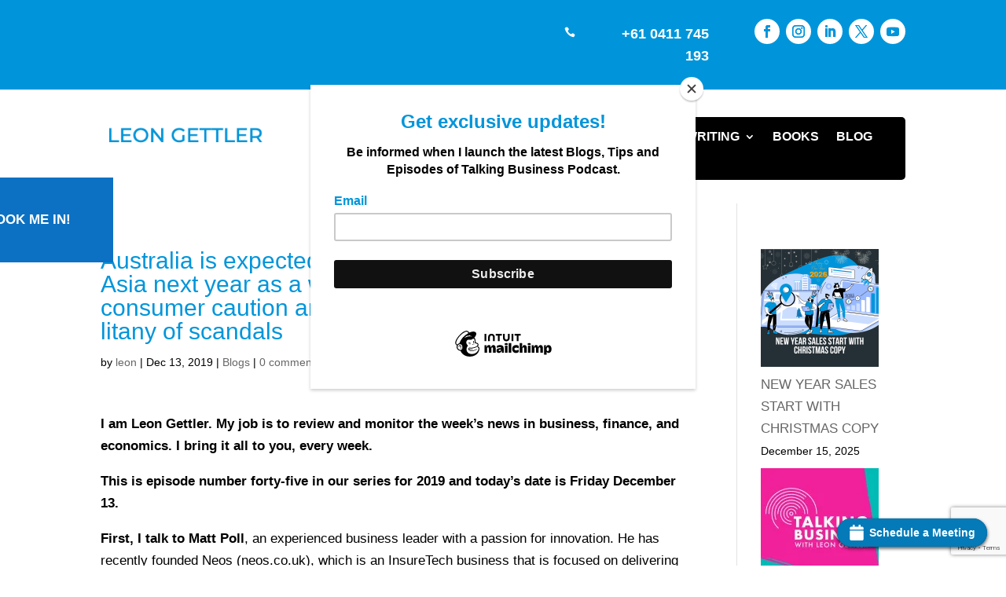

--- FILE ---
content_type: text/html
request_url: https://meeting.calendarhero.com/meeting/new/66d123668878370012665049/meeting?embedded=true
body_size: 2875
content:
<!DOCTYPE html><html lang="en"><head>
        <meta charset="utf-8">
        <title>CalendarHero</title>
        <base href="/">

        <meta name="viewport" content="width=device-width, initial-scale=1">

        <link rel="shortcut icon" href="/assets/images/favicon/favicon.ico" type="image/vnd.microsoft.icon">
        <link rel="shortcut icon" href="/assets/images/favicon/favicon.ico" type="image/x-icon">
        <link rel="icon" href="/assets/images/favicon/favicon.ico" type="image/x-icon">

        <link rel="apple-touch-icon" sizes="57x57" href="/assets/images/favicon/favicon.png">
        <link rel="apple-touch-icon" sizes="60x60" href="/assets/images/favicon/favicon.png">
        <link rel="apple-touch-icon" sizes="72x72" href="/assets/images/favicon/favicon.png">
        <link rel="apple-touch-icon" sizes="76x76" href="/assets/images/favicon/favicon.png">
        <link rel="apple-touch-icon" sizes="114x114" href="/assets/images/favicon/favicon.png">
        <link rel="apple-touch-icon" sizes="120x120" href="/assets/images/favicon/favicon.png">
        <link rel="apple-touch-icon" sizes="144x144" href="/assets/images/favicon/favicon-3x.png">
        <link rel="apple-touch-icon" sizes="152x152" href="/assets/images/favicon/favicon-3x.png">
        <link rel="apple-touch-icon" sizes="180x180" href="/assets/images/favicon/favicon-3x.png">
        <link rel="icon" type="image/png" sizes="192x192" href="/assets/images/favicon/favicon-3x.png">
        <link rel="icon" type="image/png" sizes="32x32" href="/assets/images/favicon/favicon.png">
        <link rel="icon" type="image/png" sizes="96x96" href="/assets/images/favicon/favicon.png">
        <link rel="icon" type="image/png" sizes="16x16" href="/assets/images/favicon/favicon.png">
        <link rel="manifest" href="/assets/images/favicon/manifest.json">
        <meta name="msapplication-TileColor" content="#ffffff">
        <meta name="msapplication-TileImage" content="/assets/images/favicon/favicon-3x.png">

        <script src="https://apis.google.com/js/api.js" type="text/javascript" async="" defer></script>
    <style>@-webkit-keyframes spinAround{0%{transform:rotate(0)}to{transform:rotate(359deg)}}@-webkit-keyframes decrement-prev{0%{opacity:1;transform:translateY(0)}}@-webkit-keyframes decrement-next{0%{opacity:0;transform:translateY(-50px)}}@-webkit-keyframes increment-prev{0%{opacity:1;transform:translateY(0)}}@-webkit-keyframes increment-next{0%{opacity:0;transform:translateY(50px)}}*,:after,:before{box-sizing:inherit}html{box-sizing:border-box}html{line-height:1.15;-webkit-text-size-adjust:100%}body{margin:0}body,html{height:100%}html{font-size:14px}body{margin:0;padding:0;overflow-x:hidden;min-width:320px;background:#fff;font-family:Nunito Sans,Helvetica Neue,Arial,Helvetica,sans-serif;font-size:14px;line-height:1.4285em;color:#000000de}body ::-webkit-scrollbar{-webkit-appearance:none;width:10px;height:10px}body ::-webkit-scrollbar-track{background:rgba(0,0,0,.1);border-radius:0}body ::-webkit-scrollbar-thumb{cursor:pointer;border-radius:5px;background:rgba(0,0,0,.25);-webkit-transition:color .2s ease;transition:color .2s ease}body ::-webkit-scrollbar-thumb:window-inactive{background:rgba(0,0,0,.15)}body ::-webkit-scrollbar-thumb:hover{background:rgba(128,135,139,.8)}@font-face{font-family:Nunito Sans;font-style:normal;font-weight:400;font-display:swap;src:url(nunito-sans-v6-latin-regular.0785e1af028e9224.eot);src:local("Nunito Sans Regular"),local("NunitoSans-Regular"),url(nunito-sans-v6-latin-regular.0785e1af028e9224.eot?#iefix) format("embedded-opentype"),url(nunito-sans-v6-latin-regular.27ae50bfd528907e.woff2) format("woff2"),url(nunito-sans-v6-latin-regular.984264b360db0228.woff) format("woff"),url(nunito-sans-v6-latin-regular.049720dba4369644.ttf) format("truetype"),url(nunito-sans-v6-latin-regular.f5acf51b7f00c81a.svg#NunitoSans) format("svg")}@font-face{font-family:Nunito Sans;font-style:italic;font-weight:400;font-display:swap;src:url(nunito-sans-v6-latin-italic.58f2c25739cffcb9.eot);src:local("Nunito Sans Italic"),local("NunitoSans-Italic"),url(nunito-sans-v6-latin-italic.58f2c25739cffcb9.eot?#iefix) format("embedded-opentype"),url(nunito-sans-v6-latin-italic.1dfc7f5a47124131.woff2) format("woff2"),url(nunito-sans-v6-latin-italic.a9c0ca34c728e248.woff) format("woff"),url(nunito-sans-v6-latin-italic.1f63cbde075068e4.ttf) format("truetype"),url(nunito-sans-v6-latin-italic.fd2b952bc2dba131.svg#NunitoSans) format("svg")}@font-face{font-family:Nunito Sans;font-style:normal;font-weight:600;font-display:swap;src:url(nunito-sans-v6-latin-600.67448b1e8b0ad7ce.eot);src:local("Nunito Sans SemiBold"),local("NunitoSans-SemiBold"),url(nunito-sans-v6-latin-600.67448b1e8b0ad7ce.eot?#iefix) format("embedded-opentype"),url(nunito-sans-v6-latin-600.95ca5256029a7f69.woff2) format("woff2"),url(nunito-sans-v6-latin-600.e6ec9da46862cdb8.woff) format("woff"),url(nunito-sans-v6-latin-600.ee9ac1b09663b6fe.ttf) format("truetype"),url(nunito-sans-v6-latin-600.d00f65a6b6c44d94.svg#NunitoSans) format("svg")}@font-face{font-family:Nunito Sans;font-style:italic;font-weight:600;font-display:swap;src:url(nunito-sans-v6-latin-600italic.46e7537a2b7c2348.eot);src:local("Nunito Sans SemiBold Italic"),local("NunitoSans-SemiBoldItalic"),url(nunito-sans-v6-latin-600italic.46e7537a2b7c2348.eot?#iefix) format("embedded-opentype"),url(nunito-sans-v6-latin-600italic.85145d75d652a4dd.woff2) format("woff2"),url(nunito-sans-v6-latin-600italic.4629ec6a6cf6852a.woff) format("woff"),url(nunito-sans-v6-latin-600italic.24618f0ebd11100f.ttf) format("truetype"),url(nunito-sans-v6-latin-600italic.8dc10436c67ce21f.svg#NunitoSans) format("svg")}@font-face{font-family:Nunito Sans;font-style:normal;font-weight:700;font-display:swap;src:url(nunito-sans-v6-latin-700.86a2c5905449ed0b.eot);src:local("Nunito Sans Bold"),local("NunitoSans-Bold"),url(nunito-sans-v6-latin-700.86a2c5905449ed0b.eot?#iefix) format("embedded-opentype"),url(nunito-sans-v6-latin-700.4f353581133b7725.woff2) format("woff2"),url(nunito-sans-v6-latin-700.e74e340d41f31449.woff) format("woff"),url(nunito-sans-v6-latin-700.759ae705e923664c.ttf) format("truetype"),url(nunito-sans-v6-latin-700.cb4282c5180e57e8.svg#NunitoSans) format("svg")}@font-face{font-family:Nunito Sans;font-style:italic;font-weight:700;font-display:swap;src:url(nunito-sans-v6-latin-700italic.913aeacd35053714.eot);src:local("Nunito Sans Bold Italic"),local("NunitoSans-BoldItalic"),url(nunito-sans-v6-latin-700italic.913aeacd35053714.eot?#iefix) format("embedded-opentype"),url(nunito-sans-v6-latin-700italic.c92123f6feef7375.woff2) format("woff2"),url(nunito-sans-v6-latin-700italic.3fbe06e709a619e8.woff) format("woff"),url(nunito-sans-v6-latin-700italic.d27ccdded150b603.ttf) format("truetype"),url(nunito-sans-v6-latin-700italic.f51fa9d64b449903.svg#NunitoSans) format("svg")}@font-face{font-family:Nunito Sans;font-style:italic;font-weight:800;font-display:swap;src:url(nunito-sans-v6-latin-800italic.f13a1c10f1afbf5c.eot);src:local("Nunito Sans ExtraBold Italic"),local("NunitoSans-ExtraBoldItalic"),url(nunito-sans-v6-latin-800italic.f13a1c10f1afbf5c.eot?#iefix) format("embedded-opentype"),url(nunito-sans-v6-latin-800italic.08646a919ba6e4dc.woff2) format("woff2"),url(nunito-sans-v6-latin-800italic.b8f35fa2bc892d79.woff) format("woff"),url(nunito-sans-v6-latin-800italic.2bf18bb79201b82e.ttf) format("truetype"),url(nunito-sans-v6-latin-800italic.c910f5a8ff371add.svg#NunitoSans) format("svg")}@font-face{font-family:Nunito Sans;font-style:normal;font-weight:800;font-display:swap;src:url(nunito-sans-v6-latin-800.7e25ca78a7b79ba7.eot);src:local("Nunito Sans ExtraBold"),local("NunitoSans-ExtraBold"),url(nunito-sans-v6-latin-800.7e25ca78a7b79ba7.eot?#iefix) format("embedded-opentype"),url(nunito-sans-v6-latin-800.b3bbe5200e199922.woff2) format("woff2"),url(nunito-sans-v6-latin-800.f018002ad75d2b57.woff) format("woff"),url(nunito-sans-v6-latin-800.7b9ee4c3f205b2aa.ttf) format("truetype"),url(nunito-sans-v6-latin-800.50edc1e7527565b7.svg#NunitoSans) format("svg")}@supports (-webkit-touch-callout:none) or (-webkit-overflow-scrolling:touch) or (-moz-appearance:none){@media (-moz-touch-enabled),(pointer:coarse){@-webkit-keyframes scrollhint{0%{opacity:1;top:100%}to{opacity:0;top:0}}}}@-webkit-keyframes browseIn{0%{transform:scale(.8) translateZ(0);z-index:-1}10%{transform:scale(.8) translateZ(0);z-index:-1;opacity:.7}80%{transform:scale(1.05) translateZ(0);opacity:1;z-index:999}to{transform:scale(1) translateZ(0);z-index:999}}@-webkit-keyframes browseOutLeft{0%{z-index:999;transform:translate(0) rotateY(0) rotateX(0)}50%{z-index:-1;transform:translate(-105%) rotateY(35deg) rotateX(10deg) translateZ(-10px)}80%{opacity:1}to{z-index:-1;transform:translate(0) rotateY(0) rotateX(0) translateZ(-10px);opacity:0}}@-webkit-keyframes browseOutRight{0%{z-index:999;transform:translate(0) rotateY(0) rotateX(0)}50%{z-index:1;transform:translate(105%) rotateY(35deg) rotateX(10deg) translateZ(-10px)}80%{opacity:1}to{z-index:1;transform:translate(0) rotateY(0) rotateX(0) translateZ(-10px);opacity:0}}@-webkit-keyframes dropIn{0%{opacity:0;transform:scale(0)}to{opacity:1;transform:scale(1)}}@-webkit-keyframes dropOut{0%{opacity:1;transform:scale(1)}to{opacity:0;transform:scale(0)}}@-webkit-keyframes fadeIn{0%{opacity:0}to{opacity:1}}@-webkit-keyframes fadeInUp{0%{opacity:0;transform:translateY(10%)}to{opacity:1;transform:translateY(0)}}@-webkit-keyframes fadeInDown{0%{opacity:0;transform:translateY(-10%)}to{opacity:1;transform:translateY(0)}}@-webkit-keyframes fadeInLeft{0%{opacity:0;transform:translate(10%)}to{opacity:1;transform:translate(0)}}@-webkit-keyframes fadeInRight{0%{opacity:0;transform:translate(-10%)}to{opacity:1;transform:translate(0)}}@-webkit-keyframes fadeOut{0%{opacity:1}to{opacity:0}}@-webkit-keyframes fadeOutUp{0%{opacity:1;transform:translateY(0)}to{opacity:0;transform:translateY(5%)}}@-webkit-keyframes fadeOutDown{0%{opacity:1;transform:translateY(0)}to{opacity:0;transform:translateY(-5%)}}@-webkit-keyframes fadeOutLeft{0%{opacity:1;transform:translate(0)}to{opacity:0;transform:translate(5%)}}@-webkit-keyframes fadeOutRight{0%{opacity:1;transform:translate(0)}to{opacity:0;transform:translate(-5%)}}@-webkit-keyframes horizontalFlipIn{0%{transform:perspective(2000px) rotateY(-90deg);opacity:0}to{transform:perspective(2000px) rotateY(0);opacity:1}}@-webkit-keyframes verticalFlipIn{0%{transform:perspective(2000px) rotateX(-90deg);opacity:0}to{transform:perspective(2000px) rotateX(0);opacity:1}}@-webkit-keyframes horizontalFlipOut{0%{transform:perspective(2000px) rotateY(0);opacity:1}to{transform:perspective(2000px) rotateY(90deg);opacity:0}}@-webkit-keyframes verticalFlipOut{0%{transform:perspective(2000px) rotateX(0);opacity:1}to{transform:perspective(2000px) rotateX(-90deg);opacity:0}}@-webkit-keyframes scaleIn{0%{opacity:0;transform:scale(.8)}to{opacity:1;transform:scale(1)}}@-webkit-keyframes scaleOut{0%{opacity:1;transform:scale(1)}to{opacity:0;transform:scale(.9)}}@-webkit-keyframes flyIn{0%{opacity:0;transform:scale3d(.3,.3,.3)}20%{transform:scale3d(1.1,1.1,1.1)}40%{transform:scale3d(.9,.9,.9)}60%{opacity:1;transform:scale3d(1.03,1.03,1.03)}80%{transform:scale3d(.97,.97,.97)}to{opacity:1;transform:scale(1)}}@-webkit-keyframes flyInUp{0%{opacity:0;transform:translateY(1500px)}60%{opacity:1;transform:translateY(-20px)}75%{transform:translateY(10px)}90%{transform:translateY(-5px)}to{transform:translate(0)}}@-webkit-keyframes flyInDown{0%{opacity:0;transform:translateY(-1500px)}60%{opacity:1;transform:translateY(25px)}75%{transform:translateY(-10px)}90%{transform:translateY(5px)}to{transform:none}}@-webkit-keyframes flyInLeft{0%{opacity:0;transform:translate(1500px)}60%{opacity:1;transform:translate(-25px)}75%{transform:translate(10px)}90%{transform:translate(-5px)}to{transform:none}}@-webkit-keyframes flyInRight{0%{opacity:0;transform:translate(-1500px)}60%{opacity:1;transform:translate(25px)}75%{transform:translate(-10px)}90%{transform:translate(5px)}to{transform:none}}@-webkit-keyframes flyOut{20%{transform:scale3d(.9,.9,.9)}50%,55%{opacity:1;transform:scale3d(1.1,1.1,1.1)}to{opacity:0;transform:scale3d(.3,.3,.3)}}@-webkit-keyframes flyOutUp{20%{transform:translateY(10px)}40%,45%{opacity:1;transform:translateY(-20px)}to{opacity:0;transform:translateY(2000px)}}@-webkit-keyframes flyOutDown{20%{transform:translateY(-10px)}40%,45%{opacity:1;transform:translateY(20px)}to{opacity:0;transform:translateY(-2000px)}}@-webkit-keyframes flyOutRight{20%{opacity:1;transform:translate(20px)}to{opacity:0;transform:translate(-2000px)}}@-webkit-keyframes flyOutLeft{20%{opacity:1;transform:translate(-20px)}to{opacity:0;transform:translate(2000px)}}@-webkit-keyframes slideInY{0%{opacity:0;transform:scaleY(0)}to{opacity:1;transform:scaleY(1)}}@-webkit-keyframes slideInX{0%{opacity:0;transform:scaleX(0)}to{opacity:1;transform:scaleX(1)}}@-webkit-keyframes slideOutY{0%{opacity:1;transform:scaleY(1)}to{opacity:0;transform:scaleY(0)}}@-webkit-keyframes slideOutX{0%{opacity:1;transform:scaleX(1)}to{opacity:0;transform:scaleX(0)}}@-webkit-keyframes swingInX{0%{transform:perspective(1000px) rotateX(90deg);opacity:0}40%{transform:perspective(1000px) rotateX(-30deg);opacity:1}60%{transform:perspective(1000px) rotateX(15deg)}80%{transform:perspective(1000px) rotateX(-7.5deg)}to{transform:perspective(1000px) rotateX(0)}}@-webkit-keyframes swingInY{0%{transform:perspective(1000px) rotateY(-90deg);opacity:0}40%{transform:perspective(1000px) rotateY(30deg);opacity:1}60%{transform:perspective(1000px) rotateY(-17.5deg)}80%{transform:perspective(1000px) rotateY(7.5deg)}to{transform:perspective(1000px) rotateY(0)}}@-webkit-keyframes swingOutX{0%{transform:perspective(1000px) rotateX(0)}40%{transform:perspective(1000px) rotateX(-7.5deg)}60%{transform:perspective(1000px) rotateX(17.5deg)}80%{transform:perspective(1000px) rotateX(-30deg);opacity:1}to{transform:perspective(1000px) rotateX(90deg);opacity:0}}@-webkit-keyframes swingOutY{0%{transform:perspective(1000px) rotateY(0)}40%{transform:perspective(1000px) rotateY(7.5deg)}60%{transform:perspective(1000px) rotateY(-10deg)}80%{transform:perspective(1000px) rotateY(30deg);opacity:1}to{transform:perspective(1000px) rotateY(-90deg);opacity:0}}@-webkit-keyframes zoomIn{0%{opacity:1;transform:scale(0)}to{opacity:1;transform:scale(1)}}@-webkit-keyframes zoomOut{0%{opacity:1;transform:scale(1)}to{opacity:1;transform:scale(0)}}@-webkit-keyframes flash{0%,to,50%{opacity:1}25%,75%{opacity:0}}@-webkit-keyframes shake{0%,to{transform:translate(0)}10%,30%,50%,70%,90%{transform:translate(-10px)}20%,40%,60%,80%{transform:translate(10px)}}@-webkit-keyframes bounce{0%,to,20%,50%,80%{transform:translateY(0)}40%{transform:translateY(-30px)}60%{transform:translateY(-15px)}}@-webkit-keyframes tada{0%{transform:scale(1)}10%,20%{transform:scale(.9) rotate(-3deg)}30%,50%,70%,90%{transform:scale(1.1) rotate(3deg)}40%,60%,80%{transform:scale(1.1) rotate(-3deg)}to{transform:scale(1) rotate(0)}}@-webkit-keyframes pulse{0%{transform:scale(1);opacity:1}50%{transform:scale(.9);opacity:.7}to{transform:scale(1);opacity:1}}@-webkit-keyframes jiggle{0%{transform:scale(1)}30%{transform:scale(1.25,.75)}40%{transform:scale(.75,1.25)}50%{transform:scale(1.15,.85)}65%{transform:scale(.95,1.05)}75%{transform:scale(1.05,.95)}to{transform:scale(1)}}@-webkit-keyframes glow{0%{background-color:#fcfcfd}30%{background-color:#fff6cd}to{background-color:#fcfcfd}}@-webkit-keyframes loader{to{transform:rotate(360deg)}}@-webkit-keyframes progressDown{0%{width:100%}to{width:0}}@-webkit-keyframes progressUp{0%{width:0}to{width:100%}}@-webkit-keyframes progressWait{0%{opacity:1}to{opacity:0}}body,html{margin:0;padding:0}html{overflow-x:hidden}body{background-color:transparent}</style><link rel="stylesheet" href="styles.c934b6cdf4bfc896.css" media="print" onload="this.media='all'"><noscript><link rel="stylesheet" href="styles.c934b6cdf4bfc896.css"></noscript></head>
    <body>
        <app-root></app-root>

    <script src="runtime.c03a391caf59ff48.js" type="module"></script><script src="polyfills.794825b287f5a2e6.js" type="module"></script><script src="scripts.a71f0f8e9341ef92.js" defer></script><script src="main.90c7f0fae5c26839.js" type="module"></script>

</body></html>

--- FILE ---
content_type: text/html; charset=utf-8
request_url: https://www.google.com/recaptcha/api2/anchor?ar=1&k=6LfsIfsqAAAAAB3_qGKrFqcUaD8mCjhXnAxUfan1&co=aHR0cHM6Ly9sZW9uZ2V0dGxlci5jb206NDQz&hl=en&v=PoyoqOPhxBO7pBk68S4YbpHZ&size=invisible&anchor-ms=20000&execute-ms=30000&cb=ee79ulh0luck
body_size: 48760
content:
<!DOCTYPE HTML><html dir="ltr" lang="en"><head><meta http-equiv="Content-Type" content="text/html; charset=UTF-8">
<meta http-equiv="X-UA-Compatible" content="IE=edge">
<title>reCAPTCHA</title>
<style type="text/css">
/* cyrillic-ext */
@font-face {
  font-family: 'Roboto';
  font-style: normal;
  font-weight: 400;
  font-stretch: 100%;
  src: url(//fonts.gstatic.com/s/roboto/v48/KFO7CnqEu92Fr1ME7kSn66aGLdTylUAMa3GUBHMdazTgWw.woff2) format('woff2');
  unicode-range: U+0460-052F, U+1C80-1C8A, U+20B4, U+2DE0-2DFF, U+A640-A69F, U+FE2E-FE2F;
}
/* cyrillic */
@font-face {
  font-family: 'Roboto';
  font-style: normal;
  font-weight: 400;
  font-stretch: 100%;
  src: url(//fonts.gstatic.com/s/roboto/v48/KFO7CnqEu92Fr1ME7kSn66aGLdTylUAMa3iUBHMdazTgWw.woff2) format('woff2');
  unicode-range: U+0301, U+0400-045F, U+0490-0491, U+04B0-04B1, U+2116;
}
/* greek-ext */
@font-face {
  font-family: 'Roboto';
  font-style: normal;
  font-weight: 400;
  font-stretch: 100%;
  src: url(//fonts.gstatic.com/s/roboto/v48/KFO7CnqEu92Fr1ME7kSn66aGLdTylUAMa3CUBHMdazTgWw.woff2) format('woff2');
  unicode-range: U+1F00-1FFF;
}
/* greek */
@font-face {
  font-family: 'Roboto';
  font-style: normal;
  font-weight: 400;
  font-stretch: 100%;
  src: url(//fonts.gstatic.com/s/roboto/v48/KFO7CnqEu92Fr1ME7kSn66aGLdTylUAMa3-UBHMdazTgWw.woff2) format('woff2');
  unicode-range: U+0370-0377, U+037A-037F, U+0384-038A, U+038C, U+038E-03A1, U+03A3-03FF;
}
/* math */
@font-face {
  font-family: 'Roboto';
  font-style: normal;
  font-weight: 400;
  font-stretch: 100%;
  src: url(//fonts.gstatic.com/s/roboto/v48/KFO7CnqEu92Fr1ME7kSn66aGLdTylUAMawCUBHMdazTgWw.woff2) format('woff2');
  unicode-range: U+0302-0303, U+0305, U+0307-0308, U+0310, U+0312, U+0315, U+031A, U+0326-0327, U+032C, U+032F-0330, U+0332-0333, U+0338, U+033A, U+0346, U+034D, U+0391-03A1, U+03A3-03A9, U+03B1-03C9, U+03D1, U+03D5-03D6, U+03F0-03F1, U+03F4-03F5, U+2016-2017, U+2034-2038, U+203C, U+2040, U+2043, U+2047, U+2050, U+2057, U+205F, U+2070-2071, U+2074-208E, U+2090-209C, U+20D0-20DC, U+20E1, U+20E5-20EF, U+2100-2112, U+2114-2115, U+2117-2121, U+2123-214F, U+2190, U+2192, U+2194-21AE, U+21B0-21E5, U+21F1-21F2, U+21F4-2211, U+2213-2214, U+2216-22FF, U+2308-230B, U+2310, U+2319, U+231C-2321, U+2336-237A, U+237C, U+2395, U+239B-23B7, U+23D0, U+23DC-23E1, U+2474-2475, U+25AF, U+25B3, U+25B7, U+25BD, U+25C1, U+25CA, U+25CC, U+25FB, U+266D-266F, U+27C0-27FF, U+2900-2AFF, U+2B0E-2B11, U+2B30-2B4C, U+2BFE, U+3030, U+FF5B, U+FF5D, U+1D400-1D7FF, U+1EE00-1EEFF;
}
/* symbols */
@font-face {
  font-family: 'Roboto';
  font-style: normal;
  font-weight: 400;
  font-stretch: 100%;
  src: url(//fonts.gstatic.com/s/roboto/v48/KFO7CnqEu92Fr1ME7kSn66aGLdTylUAMaxKUBHMdazTgWw.woff2) format('woff2');
  unicode-range: U+0001-000C, U+000E-001F, U+007F-009F, U+20DD-20E0, U+20E2-20E4, U+2150-218F, U+2190, U+2192, U+2194-2199, U+21AF, U+21E6-21F0, U+21F3, U+2218-2219, U+2299, U+22C4-22C6, U+2300-243F, U+2440-244A, U+2460-24FF, U+25A0-27BF, U+2800-28FF, U+2921-2922, U+2981, U+29BF, U+29EB, U+2B00-2BFF, U+4DC0-4DFF, U+FFF9-FFFB, U+10140-1018E, U+10190-1019C, U+101A0, U+101D0-101FD, U+102E0-102FB, U+10E60-10E7E, U+1D2C0-1D2D3, U+1D2E0-1D37F, U+1F000-1F0FF, U+1F100-1F1AD, U+1F1E6-1F1FF, U+1F30D-1F30F, U+1F315, U+1F31C, U+1F31E, U+1F320-1F32C, U+1F336, U+1F378, U+1F37D, U+1F382, U+1F393-1F39F, U+1F3A7-1F3A8, U+1F3AC-1F3AF, U+1F3C2, U+1F3C4-1F3C6, U+1F3CA-1F3CE, U+1F3D4-1F3E0, U+1F3ED, U+1F3F1-1F3F3, U+1F3F5-1F3F7, U+1F408, U+1F415, U+1F41F, U+1F426, U+1F43F, U+1F441-1F442, U+1F444, U+1F446-1F449, U+1F44C-1F44E, U+1F453, U+1F46A, U+1F47D, U+1F4A3, U+1F4B0, U+1F4B3, U+1F4B9, U+1F4BB, U+1F4BF, U+1F4C8-1F4CB, U+1F4D6, U+1F4DA, U+1F4DF, U+1F4E3-1F4E6, U+1F4EA-1F4ED, U+1F4F7, U+1F4F9-1F4FB, U+1F4FD-1F4FE, U+1F503, U+1F507-1F50B, U+1F50D, U+1F512-1F513, U+1F53E-1F54A, U+1F54F-1F5FA, U+1F610, U+1F650-1F67F, U+1F687, U+1F68D, U+1F691, U+1F694, U+1F698, U+1F6AD, U+1F6B2, U+1F6B9-1F6BA, U+1F6BC, U+1F6C6-1F6CF, U+1F6D3-1F6D7, U+1F6E0-1F6EA, U+1F6F0-1F6F3, U+1F6F7-1F6FC, U+1F700-1F7FF, U+1F800-1F80B, U+1F810-1F847, U+1F850-1F859, U+1F860-1F887, U+1F890-1F8AD, U+1F8B0-1F8BB, U+1F8C0-1F8C1, U+1F900-1F90B, U+1F93B, U+1F946, U+1F984, U+1F996, U+1F9E9, U+1FA00-1FA6F, U+1FA70-1FA7C, U+1FA80-1FA89, U+1FA8F-1FAC6, U+1FACE-1FADC, U+1FADF-1FAE9, U+1FAF0-1FAF8, U+1FB00-1FBFF;
}
/* vietnamese */
@font-face {
  font-family: 'Roboto';
  font-style: normal;
  font-weight: 400;
  font-stretch: 100%;
  src: url(//fonts.gstatic.com/s/roboto/v48/KFO7CnqEu92Fr1ME7kSn66aGLdTylUAMa3OUBHMdazTgWw.woff2) format('woff2');
  unicode-range: U+0102-0103, U+0110-0111, U+0128-0129, U+0168-0169, U+01A0-01A1, U+01AF-01B0, U+0300-0301, U+0303-0304, U+0308-0309, U+0323, U+0329, U+1EA0-1EF9, U+20AB;
}
/* latin-ext */
@font-face {
  font-family: 'Roboto';
  font-style: normal;
  font-weight: 400;
  font-stretch: 100%;
  src: url(//fonts.gstatic.com/s/roboto/v48/KFO7CnqEu92Fr1ME7kSn66aGLdTylUAMa3KUBHMdazTgWw.woff2) format('woff2');
  unicode-range: U+0100-02BA, U+02BD-02C5, U+02C7-02CC, U+02CE-02D7, U+02DD-02FF, U+0304, U+0308, U+0329, U+1D00-1DBF, U+1E00-1E9F, U+1EF2-1EFF, U+2020, U+20A0-20AB, U+20AD-20C0, U+2113, U+2C60-2C7F, U+A720-A7FF;
}
/* latin */
@font-face {
  font-family: 'Roboto';
  font-style: normal;
  font-weight: 400;
  font-stretch: 100%;
  src: url(//fonts.gstatic.com/s/roboto/v48/KFO7CnqEu92Fr1ME7kSn66aGLdTylUAMa3yUBHMdazQ.woff2) format('woff2');
  unicode-range: U+0000-00FF, U+0131, U+0152-0153, U+02BB-02BC, U+02C6, U+02DA, U+02DC, U+0304, U+0308, U+0329, U+2000-206F, U+20AC, U+2122, U+2191, U+2193, U+2212, U+2215, U+FEFF, U+FFFD;
}
/* cyrillic-ext */
@font-face {
  font-family: 'Roboto';
  font-style: normal;
  font-weight: 500;
  font-stretch: 100%;
  src: url(//fonts.gstatic.com/s/roboto/v48/KFO7CnqEu92Fr1ME7kSn66aGLdTylUAMa3GUBHMdazTgWw.woff2) format('woff2');
  unicode-range: U+0460-052F, U+1C80-1C8A, U+20B4, U+2DE0-2DFF, U+A640-A69F, U+FE2E-FE2F;
}
/* cyrillic */
@font-face {
  font-family: 'Roboto';
  font-style: normal;
  font-weight: 500;
  font-stretch: 100%;
  src: url(//fonts.gstatic.com/s/roboto/v48/KFO7CnqEu92Fr1ME7kSn66aGLdTylUAMa3iUBHMdazTgWw.woff2) format('woff2');
  unicode-range: U+0301, U+0400-045F, U+0490-0491, U+04B0-04B1, U+2116;
}
/* greek-ext */
@font-face {
  font-family: 'Roboto';
  font-style: normal;
  font-weight: 500;
  font-stretch: 100%;
  src: url(//fonts.gstatic.com/s/roboto/v48/KFO7CnqEu92Fr1ME7kSn66aGLdTylUAMa3CUBHMdazTgWw.woff2) format('woff2');
  unicode-range: U+1F00-1FFF;
}
/* greek */
@font-face {
  font-family: 'Roboto';
  font-style: normal;
  font-weight: 500;
  font-stretch: 100%;
  src: url(//fonts.gstatic.com/s/roboto/v48/KFO7CnqEu92Fr1ME7kSn66aGLdTylUAMa3-UBHMdazTgWw.woff2) format('woff2');
  unicode-range: U+0370-0377, U+037A-037F, U+0384-038A, U+038C, U+038E-03A1, U+03A3-03FF;
}
/* math */
@font-face {
  font-family: 'Roboto';
  font-style: normal;
  font-weight: 500;
  font-stretch: 100%;
  src: url(//fonts.gstatic.com/s/roboto/v48/KFO7CnqEu92Fr1ME7kSn66aGLdTylUAMawCUBHMdazTgWw.woff2) format('woff2');
  unicode-range: U+0302-0303, U+0305, U+0307-0308, U+0310, U+0312, U+0315, U+031A, U+0326-0327, U+032C, U+032F-0330, U+0332-0333, U+0338, U+033A, U+0346, U+034D, U+0391-03A1, U+03A3-03A9, U+03B1-03C9, U+03D1, U+03D5-03D6, U+03F0-03F1, U+03F4-03F5, U+2016-2017, U+2034-2038, U+203C, U+2040, U+2043, U+2047, U+2050, U+2057, U+205F, U+2070-2071, U+2074-208E, U+2090-209C, U+20D0-20DC, U+20E1, U+20E5-20EF, U+2100-2112, U+2114-2115, U+2117-2121, U+2123-214F, U+2190, U+2192, U+2194-21AE, U+21B0-21E5, U+21F1-21F2, U+21F4-2211, U+2213-2214, U+2216-22FF, U+2308-230B, U+2310, U+2319, U+231C-2321, U+2336-237A, U+237C, U+2395, U+239B-23B7, U+23D0, U+23DC-23E1, U+2474-2475, U+25AF, U+25B3, U+25B7, U+25BD, U+25C1, U+25CA, U+25CC, U+25FB, U+266D-266F, U+27C0-27FF, U+2900-2AFF, U+2B0E-2B11, U+2B30-2B4C, U+2BFE, U+3030, U+FF5B, U+FF5D, U+1D400-1D7FF, U+1EE00-1EEFF;
}
/* symbols */
@font-face {
  font-family: 'Roboto';
  font-style: normal;
  font-weight: 500;
  font-stretch: 100%;
  src: url(//fonts.gstatic.com/s/roboto/v48/KFO7CnqEu92Fr1ME7kSn66aGLdTylUAMaxKUBHMdazTgWw.woff2) format('woff2');
  unicode-range: U+0001-000C, U+000E-001F, U+007F-009F, U+20DD-20E0, U+20E2-20E4, U+2150-218F, U+2190, U+2192, U+2194-2199, U+21AF, U+21E6-21F0, U+21F3, U+2218-2219, U+2299, U+22C4-22C6, U+2300-243F, U+2440-244A, U+2460-24FF, U+25A0-27BF, U+2800-28FF, U+2921-2922, U+2981, U+29BF, U+29EB, U+2B00-2BFF, U+4DC0-4DFF, U+FFF9-FFFB, U+10140-1018E, U+10190-1019C, U+101A0, U+101D0-101FD, U+102E0-102FB, U+10E60-10E7E, U+1D2C0-1D2D3, U+1D2E0-1D37F, U+1F000-1F0FF, U+1F100-1F1AD, U+1F1E6-1F1FF, U+1F30D-1F30F, U+1F315, U+1F31C, U+1F31E, U+1F320-1F32C, U+1F336, U+1F378, U+1F37D, U+1F382, U+1F393-1F39F, U+1F3A7-1F3A8, U+1F3AC-1F3AF, U+1F3C2, U+1F3C4-1F3C6, U+1F3CA-1F3CE, U+1F3D4-1F3E0, U+1F3ED, U+1F3F1-1F3F3, U+1F3F5-1F3F7, U+1F408, U+1F415, U+1F41F, U+1F426, U+1F43F, U+1F441-1F442, U+1F444, U+1F446-1F449, U+1F44C-1F44E, U+1F453, U+1F46A, U+1F47D, U+1F4A3, U+1F4B0, U+1F4B3, U+1F4B9, U+1F4BB, U+1F4BF, U+1F4C8-1F4CB, U+1F4D6, U+1F4DA, U+1F4DF, U+1F4E3-1F4E6, U+1F4EA-1F4ED, U+1F4F7, U+1F4F9-1F4FB, U+1F4FD-1F4FE, U+1F503, U+1F507-1F50B, U+1F50D, U+1F512-1F513, U+1F53E-1F54A, U+1F54F-1F5FA, U+1F610, U+1F650-1F67F, U+1F687, U+1F68D, U+1F691, U+1F694, U+1F698, U+1F6AD, U+1F6B2, U+1F6B9-1F6BA, U+1F6BC, U+1F6C6-1F6CF, U+1F6D3-1F6D7, U+1F6E0-1F6EA, U+1F6F0-1F6F3, U+1F6F7-1F6FC, U+1F700-1F7FF, U+1F800-1F80B, U+1F810-1F847, U+1F850-1F859, U+1F860-1F887, U+1F890-1F8AD, U+1F8B0-1F8BB, U+1F8C0-1F8C1, U+1F900-1F90B, U+1F93B, U+1F946, U+1F984, U+1F996, U+1F9E9, U+1FA00-1FA6F, U+1FA70-1FA7C, U+1FA80-1FA89, U+1FA8F-1FAC6, U+1FACE-1FADC, U+1FADF-1FAE9, U+1FAF0-1FAF8, U+1FB00-1FBFF;
}
/* vietnamese */
@font-face {
  font-family: 'Roboto';
  font-style: normal;
  font-weight: 500;
  font-stretch: 100%;
  src: url(//fonts.gstatic.com/s/roboto/v48/KFO7CnqEu92Fr1ME7kSn66aGLdTylUAMa3OUBHMdazTgWw.woff2) format('woff2');
  unicode-range: U+0102-0103, U+0110-0111, U+0128-0129, U+0168-0169, U+01A0-01A1, U+01AF-01B0, U+0300-0301, U+0303-0304, U+0308-0309, U+0323, U+0329, U+1EA0-1EF9, U+20AB;
}
/* latin-ext */
@font-face {
  font-family: 'Roboto';
  font-style: normal;
  font-weight: 500;
  font-stretch: 100%;
  src: url(//fonts.gstatic.com/s/roboto/v48/KFO7CnqEu92Fr1ME7kSn66aGLdTylUAMa3KUBHMdazTgWw.woff2) format('woff2');
  unicode-range: U+0100-02BA, U+02BD-02C5, U+02C7-02CC, U+02CE-02D7, U+02DD-02FF, U+0304, U+0308, U+0329, U+1D00-1DBF, U+1E00-1E9F, U+1EF2-1EFF, U+2020, U+20A0-20AB, U+20AD-20C0, U+2113, U+2C60-2C7F, U+A720-A7FF;
}
/* latin */
@font-face {
  font-family: 'Roboto';
  font-style: normal;
  font-weight: 500;
  font-stretch: 100%;
  src: url(//fonts.gstatic.com/s/roboto/v48/KFO7CnqEu92Fr1ME7kSn66aGLdTylUAMa3yUBHMdazQ.woff2) format('woff2');
  unicode-range: U+0000-00FF, U+0131, U+0152-0153, U+02BB-02BC, U+02C6, U+02DA, U+02DC, U+0304, U+0308, U+0329, U+2000-206F, U+20AC, U+2122, U+2191, U+2193, U+2212, U+2215, U+FEFF, U+FFFD;
}
/* cyrillic-ext */
@font-face {
  font-family: 'Roboto';
  font-style: normal;
  font-weight: 900;
  font-stretch: 100%;
  src: url(//fonts.gstatic.com/s/roboto/v48/KFO7CnqEu92Fr1ME7kSn66aGLdTylUAMa3GUBHMdazTgWw.woff2) format('woff2');
  unicode-range: U+0460-052F, U+1C80-1C8A, U+20B4, U+2DE0-2DFF, U+A640-A69F, U+FE2E-FE2F;
}
/* cyrillic */
@font-face {
  font-family: 'Roboto';
  font-style: normal;
  font-weight: 900;
  font-stretch: 100%;
  src: url(//fonts.gstatic.com/s/roboto/v48/KFO7CnqEu92Fr1ME7kSn66aGLdTylUAMa3iUBHMdazTgWw.woff2) format('woff2');
  unicode-range: U+0301, U+0400-045F, U+0490-0491, U+04B0-04B1, U+2116;
}
/* greek-ext */
@font-face {
  font-family: 'Roboto';
  font-style: normal;
  font-weight: 900;
  font-stretch: 100%;
  src: url(//fonts.gstatic.com/s/roboto/v48/KFO7CnqEu92Fr1ME7kSn66aGLdTylUAMa3CUBHMdazTgWw.woff2) format('woff2');
  unicode-range: U+1F00-1FFF;
}
/* greek */
@font-face {
  font-family: 'Roboto';
  font-style: normal;
  font-weight: 900;
  font-stretch: 100%;
  src: url(//fonts.gstatic.com/s/roboto/v48/KFO7CnqEu92Fr1ME7kSn66aGLdTylUAMa3-UBHMdazTgWw.woff2) format('woff2');
  unicode-range: U+0370-0377, U+037A-037F, U+0384-038A, U+038C, U+038E-03A1, U+03A3-03FF;
}
/* math */
@font-face {
  font-family: 'Roboto';
  font-style: normal;
  font-weight: 900;
  font-stretch: 100%;
  src: url(//fonts.gstatic.com/s/roboto/v48/KFO7CnqEu92Fr1ME7kSn66aGLdTylUAMawCUBHMdazTgWw.woff2) format('woff2');
  unicode-range: U+0302-0303, U+0305, U+0307-0308, U+0310, U+0312, U+0315, U+031A, U+0326-0327, U+032C, U+032F-0330, U+0332-0333, U+0338, U+033A, U+0346, U+034D, U+0391-03A1, U+03A3-03A9, U+03B1-03C9, U+03D1, U+03D5-03D6, U+03F0-03F1, U+03F4-03F5, U+2016-2017, U+2034-2038, U+203C, U+2040, U+2043, U+2047, U+2050, U+2057, U+205F, U+2070-2071, U+2074-208E, U+2090-209C, U+20D0-20DC, U+20E1, U+20E5-20EF, U+2100-2112, U+2114-2115, U+2117-2121, U+2123-214F, U+2190, U+2192, U+2194-21AE, U+21B0-21E5, U+21F1-21F2, U+21F4-2211, U+2213-2214, U+2216-22FF, U+2308-230B, U+2310, U+2319, U+231C-2321, U+2336-237A, U+237C, U+2395, U+239B-23B7, U+23D0, U+23DC-23E1, U+2474-2475, U+25AF, U+25B3, U+25B7, U+25BD, U+25C1, U+25CA, U+25CC, U+25FB, U+266D-266F, U+27C0-27FF, U+2900-2AFF, U+2B0E-2B11, U+2B30-2B4C, U+2BFE, U+3030, U+FF5B, U+FF5D, U+1D400-1D7FF, U+1EE00-1EEFF;
}
/* symbols */
@font-face {
  font-family: 'Roboto';
  font-style: normal;
  font-weight: 900;
  font-stretch: 100%;
  src: url(//fonts.gstatic.com/s/roboto/v48/KFO7CnqEu92Fr1ME7kSn66aGLdTylUAMaxKUBHMdazTgWw.woff2) format('woff2');
  unicode-range: U+0001-000C, U+000E-001F, U+007F-009F, U+20DD-20E0, U+20E2-20E4, U+2150-218F, U+2190, U+2192, U+2194-2199, U+21AF, U+21E6-21F0, U+21F3, U+2218-2219, U+2299, U+22C4-22C6, U+2300-243F, U+2440-244A, U+2460-24FF, U+25A0-27BF, U+2800-28FF, U+2921-2922, U+2981, U+29BF, U+29EB, U+2B00-2BFF, U+4DC0-4DFF, U+FFF9-FFFB, U+10140-1018E, U+10190-1019C, U+101A0, U+101D0-101FD, U+102E0-102FB, U+10E60-10E7E, U+1D2C0-1D2D3, U+1D2E0-1D37F, U+1F000-1F0FF, U+1F100-1F1AD, U+1F1E6-1F1FF, U+1F30D-1F30F, U+1F315, U+1F31C, U+1F31E, U+1F320-1F32C, U+1F336, U+1F378, U+1F37D, U+1F382, U+1F393-1F39F, U+1F3A7-1F3A8, U+1F3AC-1F3AF, U+1F3C2, U+1F3C4-1F3C6, U+1F3CA-1F3CE, U+1F3D4-1F3E0, U+1F3ED, U+1F3F1-1F3F3, U+1F3F5-1F3F7, U+1F408, U+1F415, U+1F41F, U+1F426, U+1F43F, U+1F441-1F442, U+1F444, U+1F446-1F449, U+1F44C-1F44E, U+1F453, U+1F46A, U+1F47D, U+1F4A3, U+1F4B0, U+1F4B3, U+1F4B9, U+1F4BB, U+1F4BF, U+1F4C8-1F4CB, U+1F4D6, U+1F4DA, U+1F4DF, U+1F4E3-1F4E6, U+1F4EA-1F4ED, U+1F4F7, U+1F4F9-1F4FB, U+1F4FD-1F4FE, U+1F503, U+1F507-1F50B, U+1F50D, U+1F512-1F513, U+1F53E-1F54A, U+1F54F-1F5FA, U+1F610, U+1F650-1F67F, U+1F687, U+1F68D, U+1F691, U+1F694, U+1F698, U+1F6AD, U+1F6B2, U+1F6B9-1F6BA, U+1F6BC, U+1F6C6-1F6CF, U+1F6D3-1F6D7, U+1F6E0-1F6EA, U+1F6F0-1F6F3, U+1F6F7-1F6FC, U+1F700-1F7FF, U+1F800-1F80B, U+1F810-1F847, U+1F850-1F859, U+1F860-1F887, U+1F890-1F8AD, U+1F8B0-1F8BB, U+1F8C0-1F8C1, U+1F900-1F90B, U+1F93B, U+1F946, U+1F984, U+1F996, U+1F9E9, U+1FA00-1FA6F, U+1FA70-1FA7C, U+1FA80-1FA89, U+1FA8F-1FAC6, U+1FACE-1FADC, U+1FADF-1FAE9, U+1FAF0-1FAF8, U+1FB00-1FBFF;
}
/* vietnamese */
@font-face {
  font-family: 'Roboto';
  font-style: normal;
  font-weight: 900;
  font-stretch: 100%;
  src: url(//fonts.gstatic.com/s/roboto/v48/KFO7CnqEu92Fr1ME7kSn66aGLdTylUAMa3OUBHMdazTgWw.woff2) format('woff2');
  unicode-range: U+0102-0103, U+0110-0111, U+0128-0129, U+0168-0169, U+01A0-01A1, U+01AF-01B0, U+0300-0301, U+0303-0304, U+0308-0309, U+0323, U+0329, U+1EA0-1EF9, U+20AB;
}
/* latin-ext */
@font-face {
  font-family: 'Roboto';
  font-style: normal;
  font-weight: 900;
  font-stretch: 100%;
  src: url(//fonts.gstatic.com/s/roboto/v48/KFO7CnqEu92Fr1ME7kSn66aGLdTylUAMa3KUBHMdazTgWw.woff2) format('woff2');
  unicode-range: U+0100-02BA, U+02BD-02C5, U+02C7-02CC, U+02CE-02D7, U+02DD-02FF, U+0304, U+0308, U+0329, U+1D00-1DBF, U+1E00-1E9F, U+1EF2-1EFF, U+2020, U+20A0-20AB, U+20AD-20C0, U+2113, U+2C60-2C7F, U+A720-A7FF;
}
/* latin */
@font-face {
  font-family: 'Roboto';
  font-style: normal;
  font-weight: 900;
  font-stretch: 100%;
  src: url(//fonts.gstatic.com/s/roboto/v48/KFO7CnqEu92Fr1ME7kSn66aGLdTylUAMa3yUBHMdazQ.woff2) format('woff2');
  unicode-range: U+0000-00FF, U+0131, U+0152-0153, U+02BB-02BC, U+02C6, U+02DA, U+02DC, U+0304, U+0308, U+0329, U+2000-206F, U+20AC, U+2122, U+2191, U+2193, U+2212, U+2215, U+FEFF, U+FFFD;
}

</style>
<link rel="stylesheet" type="text/css" href="https://www.gstatic.com/recaptcha/releases/PoyoqOPhxBO7pBk68S4YbpHZ/styles__ltr.css">
<script nonce="fAHlyoc9T9lR3EIhmS_vOg" type="text/javascript">window['__recaptcha_api'] = 'https://www.google.com/recaptcha/api2/';</script>
<script type="text/javascript" src="https://www.gstatic.com/recaptcha/releases/PoyoqOPhxBO7pBk68S4YbpHZ/recaptcha__en.js" nonce="fAHlyoc9T9lR3EIhmS_vOg">
      
    </script></head>
<body><div id="rc-anchor-alert" class="rc-anchor-alert"></div>
<input type="hidden" id="recaptcha-token" value="[base64]">
<script type="text/javascript" nonce="fAHlyoc9T9lR3EIhmS_vOg">
      recaptcha.anchor.Main.init("[\x22ainput\x22,[\x22bgdata\x22,\x22\x22,\[base64]/[base64]/[base64]/ZyhXLGgpOnEoW04sMjEsbF0sVywwKSxoKSxmYWxzZSxmYWxzZSl9Y2F0Y2goayl7RygzNTgsVyk/[base64]/[base64]/[base64]/[base64]/[base64]/[base64]/[base64]/bmV3IEJbT10oRFswXSk6dz09Mj9uZXcgQltPXShEWzBdLERbMV0pOnc9PTM/bmV3IEJbT10oRFswXSxEWzFdLERbMl0pOnc9PTQ/[base64]/[base64]/[base64]/[base64]/[base64]\\u003d\x22,\[base64]\\u003d\x22,\[base64]/wq9cw4JBKRkuw6/Do8KUUjPDjRIuwq/[base64]/Cq8KEwqXChMOpwptrWXk/IhQVbGcNUsOawpHCiTTDuUswwoFfw5bDl8K+w74Gw7PClMKPaQAhw4YRYcK/ZDzDtsOoBsKraTt2w6jDlSnDm8K+Q1APAcOGwo3DiQUAwrjDkMOhw41uw7bCpAhCF8KtRsOjHHLDhMKhcVRRwqUYYMO5C3/DpHVLwr0jwqQRwo9GSg/[base64]/wpzCsMOCw6vDlirDnMOYw6bClWYSOh3CicOCw7dMSMOrw6xww5fCoSR5w7tNQ3RbKMOLwol/wpDCt8KUw4R+f8KAJ8OLecKXLGxPw78Zw5/CnMOnw5/CsU7ClXh4aFgcw5rCnSMHw79bBsK/wrB+QMOWKRdRTEAld8KEwrrChB4hOMKZwr9tWsOeOsKewpDDk0s8w4/CvsKXwo1ww50+S8OXwpzCpArCncKZwrXDrsOOUsKhUDfDiTXCqiPDhcKPwo/Cs8Oxw79Iwrs+w4LDtVDCtMO8wqjCm17DqsKIO04DwrMLw4pPR8KpwrYsJMONw4HDoRHDv0bDpTchw6BEwqnDjz/DvcK3XcOswrTCm8Ksw6M9JxrDgyV0wq1ywr16woJGw4p/F8KZDRfCkcOLwpvCvMKEY05ywpNPbCRew6TDjkTDgl4zasKMIXXDn1/[base64]/CoMO/MiPDqMOsdcK+ZsKcPGULwr/Cg8K3eCnDm8K7GnTCqsKKf8K4wqEKXRHCnMKPwrPDlcOwdsKRw58rw4BzMCY4AXJzwr3CncOAS3ZSGsOfwpTCnsOCwpshwr7DimhbCcOnw7dJFzbCisOiw5PDtX3DpD/Dr8KGw6RffiZ0w606w4XDlcKew7llwpbCiwYRwpHCjMO+K1hRwr1Ww7Ufw5wTwqQJDMOLw5dofUAjX2bCm0ZePXUiwozCqmR8LmLDuwvCocKHDMOtQ3TCpHl9FsKfwrHCoxNPw7bDkAnCkcO2TsKHESM7RcOWw6klwqMtesO+WsOpPjDDusKXUHAUwpDCg0J/MsOFwqrCvMOTw4nCsMK5w7pTw4Yzwr5fw5Rhw4LCskI0wq1yKifCsMOdbcKswpZYw4zDizZkw5lww6TDskPDijvCi8OdwrRaJMK7AcKRHRDCi8KXVsKpw7Rlw57ClgJiwq9aBVTDikJYw7sbJSFCQhrCvMKTwrnCo8O7WC5/wrbCrlcyZMOcQ05Gw5ItwpLCmUzDplvCq2rDocOswo1TwqpIw7vCgcK4T8OGJGfCpcKEwoVcw4lMw5oPw65+w4okwq5lw788a3J+w75iJ08OGR/[base64]/CuwHDoMKsw7jCpGMOccKifn03W8OcY8OIwqLDoMOkw5YPw47CusOPVmXDoWFuwqrDslp1VcK5wpt1woTCuQ3CknJjXgEmw6bDjcOIw7F4wpkPw7PDusKaMQTDlcOtwpQVwp0NFsO3UCDCncORwoLCgMO+wovDimQGw5vDgwAwwqE3bx/Co8ONHS9MfX44IcO1e8OyAjdlOMK2w5/DlFRwwrkEIU3Dg0QNw6LCh1TDsMKqDSRXw5nCmUFSwpvCuCt4YD3DqA7ChAbCmMO1wqLDk8OzSnzCji/Dh8OFDxdQw47CnlNEwq8gZsKVKsOiagVhw4VtYsKBBmomw64vwr/DqMKDIcOMWizClAzCunHDo0XDksOkw5PDjcOjwrxsB8ORAAJ9agorHwbCkR3Cpi/CiHrDnn8DCMKjM8KZwqbCpzjDpzjDo8KFSlrDqsK3OcKBwr7Dg8K9c8OZNcO1w7ATGG8Vw6XDrFXCp8K9w7PCsTLCp1fDkwlkw6vCtMO5wqBOdMOKw4vCgjbDiMO1FQfCsMO/w6o5RhNgFsO+F2s9w4MRcsKkwojCisK1B8K+w7zDssK9wp3CmipOwoQ3wpYbw6TCv8O6TDfCkVjCusKKOT4QwrdQwoJ9DsKScDUbwqPCgMOow7YSLSFnbcKTWsKsVsKWZH4bw41Zw517X8KqdsOJF8ODY8O4w7Ntw4DCisKWw7/Cp1g5I8ONw74vw6rCqcKTwqo5wodpMVk3bMOgwq4Xw7k7D3PDj33Dq8OyDTXDlsOrw6rCsyLDpA9aZi5eA0nCn1fCvMKHQB19wp3DtcO+LCgEJsOQNHcowrVvwoZtN8OYw4DChRMuwpB+L1vDpxjDkMOEw586OMODUsOcwo4Ybj/[base64]/DrCU5cWzCssKAw6IgwrgcCQcAw4fDhMK4PsKGfDbClsObw77Ch8KNw7nDpMKUwqbCuTzDm8OIwpMZwpzDlMKNEUHDtS5pTsO/wpLDq8ORw5knw7ppDcOLw7pWRsOdZsOmw4bDkxAswprDm8Owf8K1wqY2J3MWwqRtw4zCi8Ofw7XCvArCmsOnaRbDoMOIwpDCtmpIw48XwpExUsOFw5k2w6fCkiYqHCFnw5DCgWTClm9bwpcEwr/DvsKEUcKAwq0Bw5IxccOJw4pgwrgqw67DqFTCjMKgw7MEJnkzwplZAz7CkGjDpAkEID1CwqFWJ28FwpUbGcKnLcOJwqbCqVrDr8OOwq3DpcK4woR/bhXCoH9pwolRYMKEwq/Cui1fBWTDmsKjE8O2dQERw5/DqFfCrElHwqlzw7/CmMOBWjlueHVQbsKGY8KmasK/w6LChcOAwrYIwrEaYE3CgMOEIicZwqbDjcKpTC4yQsKcC1TCiW4Uw6U+P8KCw71SwrI0I1Q+UChnw5chFcK/w47Dry8pdhbCnsKEfh3DpMOhw7VVJz5vGkzDr2zCqcKxw6HDq8KTEMObwpkJw7rCt8KdJ8OfUsOkAk5uw7V4FMOrwoh2w63CsF3CmsK/GcKaw7jCm0TCq3zCucKKbGN4wpkfcHjCs1PDlwfClsK2DzFuwp3DplbCuMOYw77ChMKIByRLV8ONwpDCjQTDhMKJF0tzw5Iowr/Dk3jDiiZ6V8OUw6vDsMOxJkbDkcKAYTTDpcOXbj3ClcOFW3XCmmNkLsKcGcO2wofCtsKTwqrCq1/DhMODwqV6WsOdwqNqwr3CmFnDrDXDj8K/HgrDuibChMOvCGLDhcO4w7nCiG5oCsO4diLDmMKsYMKOX8K2w45EwpRBwqbCksOhwovChMKSwogIwoTClMO5wp3DgkXDmF9MLCVkaRlEw6R5PsOpwot/wr/DlVARCXvCrw9Xw6AVw4xPw5LDtw7Cn28gw6TCuV8fwofCgC/Du3IawqEHw69bw7dJZ3DCv8Kke8OiwoDCpMOFwod1w7FNciIdUzhObFLCrEFAfMOOwqnCqA0+OQ/[base64]/[base64]/Dkm9ZwoJpV8KMwp/DnMOZKMKMw6rCoX7DgVRfw6FXwrLDi8OQwr14PsKdw5jDksKrw7U2I8KtT8O4KETCuT7CrMKew5toS8O3F8Kcw4MSBsKhw77CoV8Lw4HDmCbDgQZHHyFQw48SZMK8wqLDgn/Dv8KdwqPDtCYDKsOdbsO5OHPDpjXCgBEzCAfDu1U9EsOmFBDDisOkwo56On3CokDClATCtMOvQ8KtGMKWw5zDmMKFwq1wKxlwwp/ClsKYLsO/cEU8w7xZwrLCiyAiwrjCn8KRwrjDpcO7w6MyV34zOMOPf8KYw47CpsOPIRDDn8Kow644b8Kdwrdgw6hkw5zCpcOTc8K5AnhMVMKicF7Cv8OMLUVrwotKw7tQQMOcSsKSZBNBw7Yfw77CsMKoZivChcK2wrvDpXklDcOBaFcdO8ONGzTCk8OdY8KOfsKCEFXChQ/CocKeexQQFBYmwqAkMwg2w7bDgy/CgzjClFTCnDQzMcOKBys8w4Ztw5LDuMK0w4TDs8Ktbx5WwrTDnBFKw40mTSd+eCnCgwPDi13DrMOfwokcwoXDksOFw4QdOBcGCcO/w7HDjnXDknrCucKHMsKWw4vDlnLChcKyesOVw6Q1QT5/OcKYw7ANc0zDhMOEAMODw6DDvjBuRCzCvmQwwqplwq/DpSbCi2c7wq/[base64]/CozbCgzXCmsONwq7CnsKeJ8Obw6xBDsO7w4o+wp9TYMOeOwTCkzEBwoHDkcKdw6/DglPCg1LDji5CKcOzfcKnBy7DtsOCw5Jtw6kmQRLCtSHCosKKwo7ChcKswp3DicKVwp7CnSXDoRwcNQLDox9pw7fCkMOsI2YwMTp2w4XDqMOiw5wzSMOPQ8OsFG88woHDscOww5nCjMKGezrDm8KYwoYvwqTCqz8qUMKBwrlCWhLDo8O5TsOmNETDmDgLbB5Ta8O/PsOYwr4wVsOYwrHColNDwp3Cv8KGw6XDtsKEw6LChcKPXMOEWcOTw6MvVMKVwp8PQMK4w5bDvcKyTcOow5IFDcKLw4hpwprCkcOTDcOQWQTDrSUSOMK/[base64]/Cni9yJ3PDv8OIY1jDvG1cw6PDocKcQGLDlcOtwoUDwrQlZ8KjJsKLcm7CoFDCrzgHw710emvCjMKWw4vDjsOPw5/DmcOpw691w7FDwoDDpMOowpfCu8Ogw4Iwwp/Cu0jCmjNwworDrcKPw7HCnMORwp7DmMKqOUjCk8KqYnwJN8KPA8KJKzDCicKDw5pqw5fChsOowpDDtRRcasKoHcKlwqrDt8KtLg/CrRxdw4rDtsK9wrPDosK9wrMkw5MqwpHDssOjwrPDh8KqFMKLf2PDmcKJCMORWXvCg8OjI1LDhcKYXnrCrcO2a8OmVsKSwosmw7ZJwp9FwqbDiQ/CtsOzZsKzw7XCoinDgT02FgfCnUUMfUnDm2XClnbDnm7DucKnw5cywoXDjMOVw5sOw4R7AXwHwpl2McKoaMK1McKHwpdfw5tMwqfDiiHDosOyE8Kowq/ChcKAw7pgWjPClCfCjsKqw6XDmicYcDxawowsPsK4w5Jcf8O8wo1hwrhbccOcIjBCw5HDlsKeL8Oxw4hqZAbCpxDDlBjCpHpefj/DtC3DnMOWRwUAw4tOw4jCjkV1Ghs7VsKoJQvCpsKkS8OewodIbcOMw5xww4DCicOqwrwwwpYewpACe8KEwrAQLFTCiRBYwqZhw5TCjMOdZiVxdMOYIgTDj3zDjDdPIw40wptSwq/Cgj3DgiDDoVt9wqzDqGLDgE5fwpURwpXCkyjDl8K8wrQ3ERczGsK0w6rCj8OPw4bDhsOkwp/[base64]/TQLChzvCuTDCqcO/w6vCpSvDrsKowr3CoMK/G8OIPsOyJU/[base64]/ChMKbGMOvworDvMOITizChy3DoVPDpcODG8OaZMOIH8OAw5kuUcOHw7HCg8K1eXXClggLw7bCiU0LwpBawpfDjcKQw6l6CcOUw4LDnUzCtD3Dv8KuLxhNJsOaw7TDjcK0Ly9xw7TChcK1wqFGa8Kjw6HCom4Pw7nDowRpwofDixBjwoBYHsK4wqk7w4l0CcK/ZHvCvSRDY8KCwr3CosOKw7rCtsOtw69sZi/Cg8Odwp3ChTsOUMOGw7Qka8O+w4EPbMOVw5vDvCRHw5hzwqTCpztLU8KXwq7Di8OWBcKVwrTDuMKPXMOVwpbCkQ5peWRfSAbCpcKow5pDC8KnPBkKwrHDt07DhE3DoXkfNMKqw7EkA8KqwrEwwrDDo8OrHT/DucKERk3CgEPCqcO3F8O4w4TCtWA0wrnDnMOqw7HDncOuwo/Ci145AsObI1JQwq7CtsKkwoTDjMOGwoLDk8KOwpUyw49BYcK3w6bCgBgNHFw8w5QiU8KdwoLCq8Kvw5Isw6DDscOBMsOIwpDCj8KDa2DDqcObwqMSw5Nrw458WS0zw61RYFMCK8OnS3TDr1g5XXASw6XDpMOCcMK4a8OWw6Ydw5Nnw67DpMKMwrDCtMKXGA/DtnTCqStRWRnCt8O8w7EfYyhzw5PCoXFnwoXCtcKhFsO0wqA4wrdWwpkNwp4Iwq3CgUHCrALClgjCugXCqjd9FMOrMsKnWm3DlSXDiSYiLsKVwqrCh8Krw7wNNMOsC8OJwojCqcK6MU3CqsOEwrkGwpBFw5/CksOKbVDCgsKLCcOww6/Cq8KSwr8vwo0/B3TDjcKael3CnRnCshYUb0QuY8Olw4PCkWVnHm7Dp8KqL8OVLcOOFggGS0EoNwHClE/DlsK0w47CsMKowrRlwqfDpBHCoh3CkSXCscKIw6XCt8OkwrMSwpIuPyddRmx9w6LDhHnDkSTCrg7CnsKNYSZADQlvw4EFwrp0XcKgw4BYQnLCjsK1w43Cp8OBZMObN8Kaw7bCnsK7wpvDvQjCksOTw7DDqcKUHU4cw4rCssO/wo/DuSlOw5vDtsK3w73Ctgwgw6IkIsKFTR7CssK+wpsAeMO+L3rDjGlmBmpuasKkwodHCy/DkXLCkwpFEnBYYBrDgcK3woLCszXConooTx1cw787HncgwrbCksKOwrxmw6l/w7TCicOgwqU6w6YfwqDDlh3CkT/Cg8KjwozDpTzCiUHDnsOewrgMwoBewoZ8NsOXwojDjy4TaMKaw44YeMOqOMOoX8KKchJ6B8KpDsOFdlIga3xIw4Vxw7TDjW9mcMKkHWFTwrxpPkXCnhnCrMOew7wtw7rCnMKtwpvCuV7Dg0V/wroReMOVw6wUw6TDlsOvO8KLw6fCkz4ew70yFsKMwr9/XV1Xw47Di8KbHsOtw6IaXADCqMOnZMKbw7vCuMO5w5t6D8KNwoPCj8K9U8KUYgfDqMOTwpHCvzDDvQzCs8Kuwo/Ck8OfesOYwrjCqcOffHvCnXvDnRrDhMO4wqNgwoLDjwYJw75ywrJ9P8KCw4vCqi/[base64]/w6QWXF8hw5fDm8OEwoLDvx/[base64]/CmsKuwp01woTCvcK1w73DhQUZw6HCqBHDh8KOLWTCuwLDmE3CgT9FA8KwPUnDkg9tw4Fzw6x8wo7DrkUdwpp8wrDDhcKVwphowoLDs8KxGzdwecKrdsOfRcOQwpTCmV7CoS7Dgjgpwr3CvRDDk00QE8KYw7/[base64]/[base64]/DvArCucOtwqXCqMOtABXCtjAKA8OqCw/DhMK4esO4HSDCvsOOAsOBCMKEwqfDgjwCw50tw4XDlcOjwpR9TSzDp8Obw6MDLhB4w7lqTcOuITrDiMOsTVBPwp7Cu0hNbsOQJUzDncOQw67CrgDCtkzDsMO9w6HCgmcIVsKwF2HClmHDp8Kkw4huwp/DjcOwwo0jAlrDuSAiwoAOSsO8blIvUsK1wocOQ8OswqTCpsO0NBrCnsO9w5vCkDTDoMK2w7LDpcKdwq06w618YAJkw6zCvAdrI8K6wrLCk8KzGsO9w5TDl8KCwrFkdk97ScKtFcKYwqMhe8ODGMKUVcO+w6HDpwHCnmrDpcOPwq/DnMKxw75lZsO0wp/[base64]/DtsKHw7fDuChxwrAmGMKNw7h5H8KtwrvCrcK/ZMKgwqE0V10Mw73Du8OpRU7DgMKtw6MMw6TDnQJIwq5IM8KowqzCoMKtecKZH2/[base64]/Cng/DoBZkw5PCn2p3IH/CvcOIDsOxw6lVwrY4WMK4wqbDu8KeTB/[base64]/Dm1rCpFZdw59qYjfDiMOMR8OfwonCr8Kzw7jDkH8pNsKAfxPDl8Omw7vCrSfCqxDCqMODOMOiQ8KzwqdQw7rChU49Nk0kw4IhwowzKy1UIENXw45JwrwNw6zDs2AkPSzCr8KFw613w7w/wrnDjcK4wpfDoMOPQcOVSFxRw7IHw7wnw4EJwoQewp3DmGXCtwzCpsKBw49vMhF2woXDhcOjLcKhVCIKwosUYiYIYMKcURkSGMOkDsOMwpPCi8KvGD/[base64]/DmAYtw4/DkAwpw6JrKXx9w7rCshLDiMKBSRZ4JkbDo0bCm8KTKnPCscOxwodIADojw68RWcKOPsKswoF0w7c1RsOAcMKBwolywpjCjXDDncKHwqYoQMKxw4tMTk/CplRiBMOvcMO0MsOFU8KTaHLCqwTDi1PDrkHDpDHDksOBw6VNw7p4wozCm8Kbw4XDl3cgw6gjBsOTwqTDrcK1w43Cp04hTsKuCcK2w4ceFRzDncOswpcQMcKeeMK0aWXDp8O4w7dmHRN7QTzDnCjDucKkI0PDsVlrw6nCszbDjTHDsMK2EUfDqEvChcO/ZA83wpghw5Q9Z8OMYVh0w67CuHfCvcKpG1XDmnrCmDEcwp3DnFDCr8OfwpbCrXxvZ8KgBsK5w7c0U8K2w4I0a8K9wrnCjA0mZg8tJnTCqDc+wrxDfGIzZToLw5Itwr3DthFpF8OPax/Ck3rCuXfDksKhWcKXw59ZWx4EwpcUR3E4ScO/XUglwo/CtiFtwqh1dMKJMXAhAcOSw6DCksOmworDnMO9MMOTwowoZsKew7fDksK3wpbDuWUIWxTDgmwNwqbDgkzDhzIJwpgWFsODwqTDkMKQw43Cj8KPAHzDrn80wr/CosK8MMOFw65Ow5bChUfCmAPDgFPClG90U8OceyTDhjVfw5fDjnhjwrtiw4UVPkTDh8OFMcKcVsKib8OXYsOXTcOfXiV3JsKOCsOlTEtIw5fChAPCqEHChyXCk3/Dn2dgw4kqIMOxUFQhwqTDiQRXC0LCink8wrvDmnHCkcKEw6HCo000w4rCogYjwoLCpsOew5vDg8KAD0HCsMKDNzo0wqcrwp5HwqbDkBzCvDnDnl5KW8O4w50Da8KWwpEgSwXDicOMLgxdJMKbw4nDnCjCnBI7JFt0w4zCusO2YMOTw6J3w4l6wogHwr1Ae8K/w4jDm8O7LwfDgsOLwp/DnsOJAljCvMKhwrvCpkLDomHDucK5aUA5XMOIw7Ruw6zDgGXDn8OoLcKkcCTDmHvCncKwG8Oid1Ifw6hALcKPwqNcKcK/[base64]/DqsKvwrk0GGdVZ8OfeMKhwrfClMOxJCTDpBLDuMO8F8OTw43DlMKjWzfDtW7CnR9pwq3CqsO1OcORfCttTGDCoMKFB8OcKsK8BnbCtMKON8KwR2/CqSDDqMK9FMKVwoBOwqfCrMO7w6vDqiM0PkbDs3Jpw63Ct8KjM8KAworDqjPCsMKAwq7DlcKGJ0rDkcOTLEElw7Y5HFnCp8Oiw4vDkMO/BnB+w7orw7/Dk31dw6tgL3jDlipFw6bChw3DvinCqMKbeiHCrsOGwoDDvsOCw7d3XXM6w7c/SsKtYcOxWnDCusKgw7HCs8OdP8OXw6UeA8OHwqHCrsK0w7FmKsKLQsKCQBjCpsOqwqQuwpRFwo7DgF/DiMO/w63CpyrDuMKuwoPDn8OBPMOif21Nw67CmC0IbcKowr/CkMKfwq7CgsK8WcKlwoDCiMOhLMOhwqnCssKgwrnDry0PQUt2w53CtDjDj0pxw7JcBSlawqsDc8OcwrQnwpDDiMKee8O4GntldnzCocOIPABZTMOwwqY3PcOtw4LDiHw4fcK4CsOAw5XDjj7DgMK0w5BHJcOGw4fDnSp1w5HDq8KswrZpXCFGKcOFNz/Dj08xwrZ7w6jChivDmRjDusKowpYXwqPDsjfCuMKtw7/DhSjCmsKeMMKpwpQyAkLChcK6EA4KwpA6w5TCvMKJwrzDiMKycsOhwoR9YWHDj8KhWsO5eMKvZ8KowqnDnXPDl8Kow7nCmgpvHFxZw7VwbFLCrsKoDHVwLXFbw7Fkw5XCisOgDj3CmsO4PFnDp8Kcw6/CmFXCjMKYN8KdVsKQwoJJwqwFw7bDqwPCkijCs8Kuw5diRnNZIMKXwo7DvGrDlcKKKCnDpSoowqTDo8OPwphPw6bCo8OFwoTCkArDnltgdETCjgF8OcKJSMOuw4wWUsKXV8OjBmUiw7LCoMOOcxHCkMONwpMhVGrDgMOuw50nwqYsN8O3EMKSFi/[base64]/DoQ4CeW/DhsOawrPDhUwELw7DvMKjfMKjw6Nkw5nDhsK1TgjCgWzCukDCrcK6w6PCokREXcOLPsOIPMKcwqh6wpPCghzDjcK0w45gK8KCfMKPT8KWWcK2w7hDw4lMwpNNVcOawpPDg8Kow5dwwpbCpsOew69Vw45Awps/wpHDp3NDwp0aw6TCtMKPw4TCuTHCpV3Cvg7DmxfDksOhwq/DrcKhwp5qIigcI0J9TXLCpjDDrcOyw7XDkMKERcK2w7hsNiPClmAEcg/[base64]/CqRjCiDbDrWpEPjJfWyXCthlGGMKrwqLCtEbCrcKdXMONP8OnwpvDo8KoNsKyw4A7wprDoB/DpMKBcR9XKTEQwpAPKgA7w5sAwp5HDMKCEsOEwqk5HlfCrSbDs0LCmsOpw6N8QT9HwqbDqsKdNMOYJ8K6wo3Cn8K4RVVMDRHCvHTCg8K4TsOfHsKCBFHCj8O7RMOvTsK6CMO5w4DDuy3DpxonbcOGwo/CojfDsz0ywrbDuMOpw4DCncKWCmbCs8K6wqB9w5zCksO3w7DCq1vClMKzwqjDuVjCicK2w7/CrXbDgMOqag/CgcOJwq3DukDCgVbDjydww6EgMsKNaMOpwoTDmyrChcOIwqpPGMKLw6HCrsKebDszwpjDtS7CvcOzwroqwrkVe8KzFMKOOMOJSQUTwqt7KsKSw7TDkl/CnAVewqvCrcKmLsODw6A3Q8K6eTxXw6dzwoYLOMKBGsKXfcOGRF1zwrvCu8OhHmMSWn9/MkJaQUbDi1kCIMOQVsOvw7rDqsK8TEN2dsOtRBEsK8OIw6PCrCMXwoRxZTzChGVIbVfDg8Ocw6fDosKFDVfCiUpNZxDCpXjDg8KOI17CmkI8woDCh8O+w6bDpyTDq2Nyw4vCosKmw7FiwqPCk8OzY8KYL8KPw5nCisO6Fy4SMmnCqcOrD8OxwqAMJ8KWBkPCpsO/CMO9AhbDik/ClcORw6LDnEjCtMK2E8OSw6TCpQQ7Ih3Ckg4Cwr/DvMKZZcOqV8K9WsKpw4TDsUrDlMOVwofCqcOrD2dPw6fCuMOmwrjCuhsoeMOOw67CghlZw7/DvMKGw6bCusOiwo7DtcOPPMOlwo/CkEnDkX7DgDQXw4h1wqLDuVoXwrXDo8Khw4jDkTdjHit6JsOpacKnU8Oqb8KpUk5jwrVgwpQXwodnIX/Dkg86F8KWM8KAw7EEw7TDr8KIQhHCv1cvwoAqwpjCswhJwq1+w6gAKn7Cj0BFf1VKw6/DmsOESsKyP0rDrMOWwpl4w6HDu8OGLcO6wrl5w6BLHGwTwqsMP3rCmB/Dog/DiXTDjBvDk1lkw7jDuWHDuMOAwozCtyfCscKlWgZ9w6N3w6QOwqnDrsKofS1JwoUXwoJXfsKUQMOoU8O0fH1rXsKvaTXDlsOneMKrbxRcwpDDncORw4bDk8K/Okcyw58OFEHDtwDDlcOEDcKSwoTDlTXDk8Onw6pkw7UPw7wSwppCw4XCpDFTwp88aDhHwrjDqMKBw7PCocKnw4DDk8KYw5goRmEqVMKFw6scaW9xEBBKMFLDusKHwqc6CMKbw68yRcKadA7CvRzDu8KnwpnDgEEbw4/DrQ8YOMKcw5TCjX0aGcOPVljDmMK2wqrDg8KXNsO/[base64]/DnsOPw6Z6HiXCh8O4FkFTV08xAcO5wrdKwo47LBZww6dbwo3CiMO2w4PDlMO6wpdod8Knw7tewr/DpsOxwr0mfcOeG3HDisO+w5RMKsKZw4LCvMO2S8KIw4hGw75yw5xPwpLCnMKaw6ABwpfCqEHDoBsAw4jDmB7CkjRjC3PCoE7ClsOcw5LCly3Cm8KQw4/CvQPDhcOnf8O/w4vCucOFXTpPwqPDucONYmbDg1h3w7nCpjoGwq1SIHfDrANBw7YeMwjDuRXDlVTCrUdrZXQ6I8OKw7x3A8KNAgzDp8O9wpPDrsOtR8OzfsKMwqbDgzvCnMOdZXBcw6rDvzvChsKjEsOXA8Olw63Dr8KiBsKVw6XChsOSbsORw6/CqsKQwo/DocO+XTMBw7nDihzCpsK1w4NFNsO2w41YIMOrAsOeQhrCjMOwNsOeW8OdwrQgZcKmwpnDu2pYwp49SCgZJMO1SjrCgAUKFcOheMO/w47DgQzChkzDnXwDw4HCkkQxwrvCnnByNDfDucOJwqMKw4VpNRvConBJwrnCm1QbHEDDt8OIw6bDmBtDScKfw50/w7HCvcKdwqnDkMOUI8KAwpQzCMOQXcKkQMOCAXQEw7/CvcKkbcKdVxscKcO8C2rDksOPw4t8aDnDgknDjjXCuMOnwojDkyzClBfCgMOowo0iw7R4wpsxwq3CusKnwrDCjTJCwq1ObnXDp8KSwqRzc1IsVkFhZE/Dv8KUUxACL1lMfsOxLcOLAcKbewvCisOBMRTDrsKpHMKZw5zDlElzSxMRwr8AX8O6w6/CkxFZUcO5XAbCn8O5w7hDwq4iMsOeUgrDmwPDlSsSw7t4wonDpcKjwpbCkEI5MAYuXcOOOsK/JMOyw7/[base64]/DlnhBYw9NwqzDpTsuw7XCjDrChEzDinsgwqR8RsKCw4Ipwqtpw6UmPsO8w5XClsKyw7BHSmLDncOtBilbEMKnYcOiMCPDo8OzNcK9KS9/IcOKRmfChsOTw5LDhMObCSjDlsO+w5fDocKuPzcYwq7CqHXCujQow7wvGcKaw7o/[base64]/wrN8XTITw4fDlMOqwo0SwrjCisKVRMOYw4pKOsOGwqcSM2DDpmVkw6cZw6I7w65lwrfCmsOGfVjCjVbCuxXCkWbDrcK9wqDCrcKJfMO2c8OiZnBlwpt3w4DCuT7DlMODEsKnw5Rqw7DCmwpRaWfDrzXCn3hcwrbDnmgyXgrCo8KuXxhIw451VsKAPF/CtT5SA8Kbw4tdw6bCpcKeTjPDs8KrwqpbJ8OvdVbDlTISwoRbw7BTKXUFw7DDsMOYw4kiID98HhPCosKWDMKvaMOTw6ptNR0lwrYHwqvCoE0DwrfDtcKGO8KLCcK2b8OaWV7CkDdOWXPCv8Kxwp06QcO5w4zDisOiXizCjX/DrMOHDsKmw5IQwpHCtcOuw5/Dn8KWJsOpw6fCokwSU8ORworDg8OXMUrDlWUmWcOqB2suw6DDrcOIe3LCtHArc8OcwqFVRENudijDo8K0w6N5XsOlCVPDqjrDpcK/w6hvwqswwrjDj1rCtk4awp/ClsKfwrlFKsKgXcOnNSjCssK9HAsQwrdkCXgaEWTCq8K6wpsnRXRwEMKzwo3CrGDDkMOEw4Vfw5dLwqLDgsORGEsDBMOrABDDvSjDhMO4w4BgGEfDqMKDeWfDiMK/[base64]/wr3CgxLCviDDmsOuGsKSw7jDiEHDpW7DsGTCtFsSwpMvYMOWw73CpsO4w6k2wqnDv8OiYy53w6A3W8OheXp/wqYow6vDnntGfnvCsTHCosKzw6xbR8Oewrcaw5oIw6jDtMKCJnF2wrnCmn0QN8KEYMKiPMORwqDCgBAqMMK8wqzCnMOtHFNSw4XDtcO2wrl+aMOjw6PCmxc8YVXDixfDpcOHw78/w6bDpMKRwrXDvwXDqVnCmQHDhMOhwo92w6IoeMKkwq9IaAwvbMKcPG5FC8KBwqBuw7XCjCPDlnPDkn/Dq8KFwrPCpULDk8KawrjDtEjDscOow5LCqwUmw4MFw4djw5UyVmstNMKAw6kLwpzDscO7w7XDhcKmYy7Ct8KqOzQMVcOqb8OefcOnw5FgNsOSwp4mDhHDicKDwqPCmCtwwq/DuGrDrh3CrXI5HHFhwobDr1XCpMKmdcO4wrIlN8Kjd8O1wr3CnkdNaWR1IsKFw6ojwptzwrIRw6zDoADCt8OCw6Ysw4zCvBsKw5o4dcKVCk/CvcOuw4bCgxHDi8KDwqXCghx3wq48wolXwpxNw7VDDMKFHUvDkHzCvsOsBkLCrsKVwonCh8OpMyVRw6HDhTZ9WAHDu07Dj3Ajwq1HwonDu8OwKnNmwqMNJMKiAA/[base64]/[base64]/FMOGTcOsE8KXwrp4L0c/wo1ow7HCnBzDj8KHXcOXw67DpMKUw4LDijJWQn9cwpBwIsKKw7YPIQbDuwPCjMOsw5nDpsOnw6/CnsK+ak3Dr8K8w6PCs1LCpMOnP3bCosK5wobDjlLDiEoBwogFw7XDr8OVWyBNMSbDisOcwqPCucK5XcOgXMOPJcKtP8KnUsObcSTDoA4cFcKdwoPDpMKkw77CnCY9FsKPwrzDs8OBQRUCwqrDjcKjFE/CpzIpXzXCpgoYc8KAUyvDqEgKa3/[base64]/w6vDoVXCrXXCnMKww4XDksKWa3/Dqn/DhnbDnMKNQcKCIwAbS30Gw5LCgA57w6DDvsO8PcOrw4jDnBhnw7p1bsK/wrQiJChSK3DCoGbCtWVrZMOBwrl9Q8OYwqsCYSTCvUMKw5DDpMKmPMKDTcOKG8KpwrPDmsKBw5t+w4NWZ8OcK1XDgW03w7bDow3CsSgmw4xaQcOvwp0/wrfDtcOLwohlbSBMwqHCmsOIQljCqcKzHMKcw64swoEkUsOKRsOIAMO2wr8uQsORUyzCqCVcd3Y4w7LDnUg7wqrDl8K0ZcKmY8OTwozDrsOzOnPDksOCBXk0woDCrcOoMcKYIFvDi8KfcwbCjcK/wq5Gw6JtwpPDgcKhQldzJMKiXmfCuy1RIcKRDDLClMKKwr5IZTXCjGfCgnnCjTjDnxwOw7xjw6XCrErCoyNnQsKCegYJwr7CtcO0EmvCmi/CvcO6wqNfwotJwqk3GUzDhzHCisOfw4RGwrUcZWsCw4YxAcOBaMKqRMOswqQzw5LCmCIgw5DCi8KvXC7Cu8KDw5JTworCscKTGsOMYXnCoR7DnDjCu0DCth/CoF1FwrVUwq3DpcO7w6sOw7Qie8OkLDEMwqnChcOYw4fDklRIw447w4rChMOMw6NXNGjCmMK/CsOGw70TwrDCuMKWFcKxAUNnw6QwIHoVw7/DlXDDkgvCisKsw4gwcnnDssKeKsOrwrt8EyXDuMKsHsOUw4DCoMOTc8KbXB8OVsOeLipRwrfCqcKyTsOLwqAve8KRP094THBow71ZRcK7wqbDjXTCsHvDvnAmw73DpcOMw67Cv8O8H8KtbQQIwoISw5wVccKrw5Q7JzI3w7heYw1DPsOOwo/ClMOnccKUwqXDrw3CmjrDrybCrhUXVsKIw7UhwoBVw5BYwqtawoHCmHvCkWBaFThlcBvDi8OLGsOsZ2DCp8Kow5Y2IARnMcO+wpVDOXs3wrUDAcKsw4c7AAzCtEPCvcKdw5hiZsKaPsOpwr/CtcKewoUAE8KNd8OCfcKEw5MGUsOyOQcjUsKUDBDDlcOAw4FYHsOhBnvDhMKHwoPCsMKWwr9mVHZUMRMvwovCtVc5w5Q/[base64]/[base64]/[base64]/wpEtw7sGF8KdASbCv8KaJcOOIHVvw43Cp8ONBsOlw6oFwp4paSZ8wrXDlQsaccK3KMKCKXYYw5FOw5fCvcOCf8Ouwp56YMOwMMKyHiFxwpLClMKHO8KGD8KqCcO6Z8OpSsKzMn0HOcKhwqcmw5vChMK+w4J1PDvChsOcw4XCtxNYSwg+wqbDgG8Dw6bCqF/DsMKHw7oZZCTDpsOlK1DCu8OSX1PDkCvCn3Iwa8KFw4/[base64]/DrGpeXMO2w5nDhsO1MMKNw75hwp9awqpww6dPDCMUw5bCl8O/SS/CshcKXcOgF8Owb8Kbw7sKBj7DpcOLwpPDr8O6wrvCoBbCqmjDokXDvDLDvQDCmcKOwrjDkXfDhXppa8OIwpjCowTDsGLDox5iw7UrwobCu8KMw5PDs2U0V8OEwq3DhMKjUcOEw5vDq8KLw4/DhTldw5UWwpNtw6FHwo3ChxtVw7hvLU/DnMOmNz3DhErDpcOMQsOzw45Rw7ZJPsOkwq3DscOnK0bCkxc1HCXDo1x+wqAgw5zDslM+HFzCq0Y1KsK7QyZBw4VTNG8gw6LDh8KWJxZRwq8Mwq90w4gQIsORBMORw7nCqMKnwrTDssO2w7dnw5zCqzlVw7/[base64]/[base64]/DocKDw6wvecO0w5DCuMO5InrDnVjDi8Oxw6MqwpQ3wodsJkfCg1Z5w58KbxPCusOXNsOUVDrChHwuY8Onw502NngOOsKAw4PCmSNswpPDs8KGwojDisOdOFhre8KIw7/Cp8ObWHzCqMO4w4bDhwvCh8OswpfCgMKBwopWGBTCtMOEQcOUUGDCjcKmwpnCkzkvwpjDlHIkwo7Ctl07woTCvsKgwrd3w78+woPDicKAXMK/wp3DrgtKw6k3wq1Sw7zDqsKww5gUw6JIC8OgJhLDoVzDv8K5w7Q6w7xAwr07w5YiSAdcFMKwG8KFwqtZMVrDmTDDl8OUfiM1FcK2BHhnw40ww7vDk8OUw67Ck8KvL8Kqd8OUDm/Dh8KmdsKlw7zCmcO+IMO0wrnCgQLDunLDkF7DqToSJsK8BMObJzPDmcK2P38dw5/DoD/DjWEEwqDCv8OPw7JwwqDChsOBEMKXPMK5EMOEwpsNFDzDo19dZCfCosO8LD8hBsKTw5oSwok5V8OBw6BQw6law6EQQsO8F8O/w44jRnU9w7prw4LCrsOpfMKgYAHCu8KXwoRxw6/DjcOeB8OXw5fDvcKwwp8nw6vCtMO/BlDDl2w1wp7Ck8OHd0laf8OECW/DjMKEwqpew7TDisORwr4pwrrDt0t/wrJdwr5kwqsPYz/[base64]/DpFcFFcOuasKPc8OJRwXChX7DpQVvwoTDjyrCug4BCl7DpMKINsKYVTfDuXhEOcK9wrNaLSHCmSxRw5hiw4XCmMOrwrF/Qn7CuUXCumInwprDiRUEwpvDgBVIwofCiH9Lw6PCrgAbwoEnw5oswqcww49dw7wka8KUwq/Do0fClcOrP8KWRcK1wqDDizV4SwkDRsKAw5bCqsOWBsKSwqlew4VCBgFGwqbCq14bwqTDiQdYwqvDhUFWwoIJw7rDky4kwpcBw7PCssKEcSzCiy15XMOTCcK9wpLCt8OqSAsRNsO/w6bCmyPDj8KNw5DDtsOrf8KhFDBGdwkpw7vCiVlOw5DDm8K7wqZlwq4TwqLCiR7CgMOOaMKowqh1bTQHDsOCwrYuw4LCjMOXwopzKsKZPcOkYk7CtsKRw6zDsCLCkcK3dMOYUsOfJ0dkZjI7wpVKw4NFwrTDoEHCp1oxFsOLNC/CsnMhY8OMw5vCin5IwqHCsBlDFBXCuX/DhWlqw4J5S8O1UQMvw5AIBUpywrzChU/DvsKGw69FNsO6A8OcIsKSw6k7WcOew73DocOkO8KuwrDDg8OpPQvDp8KOw71iAXrCt2/Dvl4nTMO6B3Niw7nCsGnDjMO1K1fDkENfw68TwonCsMKWw4LCm8KfLgrClH3CncKdw5zClsO7SsO3w4Y4w7bCgMKxPxEtc2Q4McKlwpPDnlPDmlLCgBESwrl/wrPCssO7VsOJLCjCrwhRf8K6woLCr10rdFkjw5bCsDh3w7F2Y1vCpjTDkncqI8Kkw7PCnMK8w4ZrX1LDgMKew53CocOpLcKISsOAcsKxw73Dt1rDuzzDsMO/EsKGDijCmRJFEMO7wqQ7FsOewqoxHsKzwpVtwp5TFMOBwq/DvMOfXDotw7HDrcKvHQfDuFrCvMO+HDrDgjQSIm1rw6XCuHXDpRfDhx0cQWnDiQrCuGViahwxw6nDpsO0blvDmm5JS09gd8K/wqvDtVk4w60xw55yw5d+wp7DssKsODzCisK9wqs4w4TDpFIEw6FKK1MPfUvCpWTCn1E6w7gZX8O7HRALw6XCq8KLwoLDiD4MDMOxwqwQCEJ0wr/DpcKaw7TDtMOMw6vDlsOMw5PCqsOGYFNfw6rDixNkfy7DosO1XcOGw4XDicOiw75pw6/[base64]/WTEAE8KNA8KgE8Ktwq3DpA3CscOxwqJVQjguPlHCkC4qwrjCoMK3wqfClkwkwqnDpSBhwpTCjQFuwqIKacKFwospHMK2wrEafT4xw6/Dv2hoLTAsYMK7wrNFUiR9PMK5ZTjDh8OvKWrCrsKjPsO/PA7DgcK3wqZzPcOdw7Q3wofDrnB/[base64]/Cn8OHw5gowoXCiMOIQsK6w45VwqHDpBAwIcOHw6Aqw6HCjlHClHrDkxs5wpl3Q0/CunXDhwY9w7jDosOhbkBSw7hGNGnCksOww4jCtwLDpCXDiG3CvsO1wo1kw5I0w4XCl1jCp8KgeMK8wps2QWhpwrpLw6NISUQIU8KOw6YBwrrDjjZgw4DCqmDCgFrCoW99wrvCncK7w7DCiiA8wpBqw7VuE8Ogwo/CpsO0wqHCksKnX1IAwoHCnMK3VjbDj8O5w4QMw6DCucOEw45TUkrDmMKUGDLCpsKNw69xdxBZw5FjFsOCw7PCkMO5EEJowrw1WsKgwpV/IQFbw55JZ0nDoMKJWwzDlE8yacOZwpbCicOkwpLDqsOzwr56w6nDksKowolDw5/DpcO2w5rCu8OoeCc3w5/DkMOgw4XDnDsoOhtow5bDjcOMOEzDq3zDjcOPSmXCpcKDbMKAwq7DiMOfw5nCvsKQwr9zwokFwo9Ew57DlkjCl3LDhnTDsMKbw7/[base64]/egQAAsKTwr/DnXzCoMOxw6XDvGDDnMOBSiPChxVowqVtw5o3wp3CjMK4w5YPXsKlSg/CkBPCohbDnDjDoFwTw6vDh8KOJAA7w4EhYMOewqArd8O3ampbZMOrIcO1G8OowrjCqD7Cr0oSV8O6JzjCicKawpTDj11lwrhBMcOlBcOtw5TDrThww7bDjHJkw67CkMOswozDmMOuw63CulzDjAsHw5/CilPCpsKAInYEw5fDrsOIfnjCr8KPw4gYCU/[base64]/Ci2zDlcKMJR9uw6pfQcKAw7kywqRHw7PDvHTDo1Z0w4okwoczw47DvMOIwq/DkcKfw6slFMKpw6DChjnDh8OjUkHClS3CrcOvPSbClcK7SinChsOvwr0bCwIywrDDr2IXF8OtBsOMwpvDomDCrcKnBMOkwrfDsFQlJSXDg1nDl8KFwrJ5woPCisOpwozCrzTDhcKZw53CthUxwqzCuhfDlsKwAw8bBBnDkcOJeyfDs8Kuwrouw43CsEMLw455w7/CkhfCmcOzw6PCtsO7M8OFH8OrC8OSEsKQw598YMOKw6nDgUR0V8OZEcKDPMONM8KSEATCvsKIwqAkWETCoiHDk8OUw4LClTg9wpVQwoDCmELCgGNowqHDoMKUw5HDnUB5wqsfFMK6KMOCwpldWsK/M14xw47CgBnDtMKbwoc8JcKbIisfw5UDwpI2KCDDlDwYw5kZw4tOw73Con/ChGlcw4vDqAchTFbCtG5SwoTCikvDg3XDqsO2X3AewpfCmETDvUzDusKAwq7CpMKgw5hVw4dSETTDjVlDw7fDv8K1IMOTw7LCh8O4woFTB8O8RcK1wqBHw40kETM4RDHDusKaw4/DsSHCsnvDqmzDsXM+dAMdTyvDrMKkU24Nw4fCmcKOwpVVJMOzwqx5RAjCslwww7nCocOUw5jDjAoZRTvCuGh3wp0TNsOlwqXCvHPDicOvw64dwpokw6B1w7E4wp7DlMOGw5bCvsOvPMKmw7pvw4jCtyEYLMOAAcKVwqPDnMKiwpvCgMK9ZsKZwq3DuxNPw7lLwqNJXj/Do1jDvDl5ZT0kw75zAMOZFsKCw7dGDMKsLMO3XVkIwq/Cp8OYw6nCkVfCvzTDvi4CwrJ2woAUwrvCpSQnwoTChChsWsKXwrc3wqXCt8Khwp85wrYBfsKfTkfCmXV5FcOZDgcAwqrCmcONW8KDPy0nw5pIRsK1d8KBw5QwwqPCisO6DXAWw7oawqLChCTCgcO9eMOLMBXDlMOfwql+w6Qsw6/DuULDqhdxwpw3JTjDjRMOG8OgwpLDhVQTw5HCnMOFWnwqwrbCq8OUw5zDksO8fiQGwrkTwo7DtwQDTkjDkyzCtcOQwo7ClDRWL8KhHcONw4LDo2TCtBjChcO9OUorw5VhUU/Cm8OKc8Ozw6HCtn/[base64]/c8Kmw4lLw6NCw6HDl8Kew5RXwovCusOuw6jDi29OTwfCrcKQwqrDpmhFw4B7wpvCrUBcwpvCuEvDvsKDw5Agwo7DqMOYw6AXQMOnXMOww4rDgcOuwrBNZG8Xw51Ww7/CiDvCiyMuWDQVByzCs8KQC8OlwqdjUsOabsKHQRBXfcOmCDYEwpBAw5oDf8KZfcOiw6LCg1XCpAcIMMOlwpbDqDtfYcKcLsKrRCI6wqzChsKAJBzDnMKHw51nbgnDlcOvw6NDfMO/ajXDrQN9woBVw4DDlMO2DMKswo7CqMKBw6LCulBDw53CssK1Fi/[base64]/CkRnCmcOawrEFwoLCjWZAVFzDjcKMwpxiKDoEw6BBwq4jcsK7wofChnwPwqEDKCHDpMK5w49xw5jDusK7HcK4YnNFcy5mUcKJwofDjcK2HBhmwrpCw7XCtcOgwowew67DjH44wpTCn2PCmlDCtsK/woIRwr/[base64]/CswvDtGQVTzjDgsOFc2HCjC/CtsKjEQPDicKxw6rCpsO7J0dyOSJzLsKww60MCkLCjX9RwpfCmElKw5IewpvDr8KnGMO5w5bDlcKaA3bDmcOgBMKRw6VnwqjDh8KMLGbDnFMDw4XDiVE1RcK/FUhMw5LCicOUw5PDj8K0LHDCuiEDEsO/X8KWU8KFw4dcX27DtsKNw6LCvMOtwqHCmMOSw4kNIcO/[base64]/RSLClcOYwo/DssKew7/Dgl3DsUYgw5jCvcOMJMOSTCbDhHnCn2TCtMK/WiAPEGrCg1DDvcKrwpk0Wyhuw7PDsjoGTUbCrHHChzcJUCDCucKkUsOKRxBIwrhdFsK6wqU7XmNvGcOpw5XClcKlChINw6/DusK2HVsKSMOtKcOIcHvCsUIEwqTDusKzwr4WJyrDrMKjJcKAAVnDjyzDgcK4SBx9IUjDqA\\u003d\\u003d\x22],null,[\x22conf\x22,null,\x226LfsIfsqAAAAAB3_qGKrFqcUaD8mCjhXnAxUfan1\x22,0,null,null,null,1,[21,125,63,73,95,87,41,43,42,83,102,105,109,121],[1017145,275],0,null,null,null,null,0,null,0,null,700,1,null,0,\[base64]/76lBhnEnQkZnOKMAhk\\u003d\x22,0,0,null,null,1,null,0,0,null,null,null,0],\x22https://leongettler.com:443\x22,null,[3,1,1],null,null,null,1,3600,[\x22https://www.google.com/intl/en/policies/privacy/\x22,\x22https://www.google.com/intl/en/policies/terms/\x22],\x22lFCdXCTtr8en+RBbt164RK8A/83I0wuIloCWsDQ++PU\\u003d\x22,1,0,null,1,1768951938412,0,0,[19,200,148],null,[106,196,209,189],\x22RC-75D94GmtPA7GBA\x22,null,null,null,null,null,\x220dAFcWeA5-mi3IkizIvjMQ59B7Ds847WleQYPX_XyTcw0o_D6fUKfHVk-tytHmu3wEA_qDhjYKeeJBoMAHEZo1eEO6ClUPDX51Wg\x22,1769034738399]");
    </script></body></html>

--- FILE ---
content_type: text/html; charset=utf-8
request_url: https://www.google.com/recaptcha/api2/anchor?ar=1&k=6Lc6yYgpAAAAAGkIzdhOeihiofi0UwhzRiDcPCou&co=aHR0cHM6Ly9sZW9uZ2V0dGxlci5jb206NDQz&hl=en&v=PoyoqOPhxBO7pBk68S4YbpHZ&size=invisible&anchor-ms=20000&execute-ms=30000&cb=e8kf6vxdavbi
body_size: 48629
content:
<!DOCTYPE HTML><html dir="ltr" lang="en"><head><meta http-equiv="Content-Type" content="text/html; charset=UTF-8">
<meta http-equiv="X-UA-Compatible" content="IE=edge">
<title>reCAPTCHA</title>
<style type="text/css">
/* cyrillic-ext */
@font-face {
  font-family: 'Roboto';
  font-style: normal;
  font-weight: 400;
  font-stretch: 100%;
  src: url(//fonts.gstatic.com/s/roboto/v48/KFO7CnqEu92Fr1ME7kSn66aGLdTylUAMa3GUBHMdazTgWw.woff2) format('woff2');
  unicode-range: U+0460-052F, U+1C80-1C8A, U+20B4, U+2DE0-2DFF, U+A640-A69F, U+FE2E-FE2F;
}
/* cyrillic */
@font-face {
  font-family: 'Roboto';
  font-style: normal;
  font-weight: 400;
  font-stretch: 100%;
  src: url(//fonts.gstatic.com/s/roboto/v48/KFO7CnqEu92Fr1ME7kSn66aGLdTylUAMa3iUBHMdazTgWw.woff2) format('woff2');
  unicode-range: U+0301, U+0400-045F, U+0490-0491, U+04B0-04B1, U+2116;
}
/* greek-ext */
@font-face {
  font-family: 'Roboto';
  font-style: normal;
  font-weight: 400;
  font-stretch: 100%;
  src: url(//fonts.gstatic.com/s/roboto/v48/KFO7CnqEu92Fr1ME7kSn66aGLdTylUAMa3CUBHMdazTgWw.woff2) format('woff2');
  unicode-range: U+1F00-1FFF;
}
/* greek */
@font-face {
  font-family: 'Roboto';
  font-style: normal;
  font-weight: 400;
  font-stretch: 100%;
  src: url(//fonts.gstatic.com/s/roboto/v48/KFO7CnqEu92Fr1ME7kSn66aGLdTylUAMa3-UBHMdazTgWw.woff2) format('woff2');
  unicode-range: U+0370-0377, U+037A-037F, U+0384-038A, U+038C, U+038E-03A1, U+03A3-03FF;
}
/* math */
@font-face {
  font-family: 'Roboto';
  font-style: normal;
  font-weight: 400;
  font-stretch: 100%;
  src: url(//fonts.gstatic.com/s/roboto/v48/KFO7CnqEu92Fr1ME7kSn66aGLdTylUAMawCUBHMdazTgWw.woff2) format('woff2');
  unicode-range: U+0302-0303, U+0305, U+0307-0308, U+0310, U+0312, U+0315, U+031A, U+0326-0327, U+032C, U+032F-0330, U+0332-0333, U+0338, U+033A, U+0346, U+034D, U+0391-03A1, U+03A3-03A9, U+03B1-03C9, U+03D1, U+03D5-03D6, U+03F0-03F1, U+03F4-03F5, U+2016-2017, U+2034-2038, U+203C, U+2040, U+2043, U+2047, U+2050, U+2057, U+205F, U+2070-2071, U+2074-208E, U+2090-209C, U+20D0-20DC, U+20E1, U+20E5-20EF, U+2100-2112, U+2114-2115, U+2117-2121, U+2123-214F, U+2190, U+2192, U+2194-21AE, U+21B0-21E5, U+21F1-21F2, U+21F4-2211, U+2213-2214, U+2216-22FF, U+2308-230B, U+2310, U+2319, U+231C-2321, U+2336-237A, U+237C, U+2395, U+239B-23B7, U+23D0, U+23DC-23E1, U+2474-2475, U+25AF, U+25B3, U+25B7, U+25BD, U+25C1, U+25CA, U+25CC, U+25FB, U+266D-266F, U+27C0-27FF, U+2900-2AFF, U+2B0E-2B11, U+2B30-2B4C, U+2BFE, U+3030, U+FF5B, U+FF5D, U+1D400-1D7FF, U+1EE00-1EEFF;
}
/* symbols */
@font-face {
  font-family: 'Roboto';
  font-style: normal;
  font-weight: 400;
  font-stretch: 100%;
  src: url(//fonts.gstatic.com/s/roboto/v48/KFO7CnqEu92Fr1ME7kSn66aGLdTylUAMaxKUBHMdazTgWw.woff2) format('woff2');
  unicode-range: U+0001-000C, U+000E-001F, U+007F-009F, U+20DD-20E0, U+20E2-20E4, U+2150-218F, U+2190, U+2192, U+2194-2199, U+21AF, U+21E6-21F0, U+21F3, U+2218-2219, U+2299, U+22C4-22C6, U+2300-243F, U+2440-244A, U+2460-24FF, U+25A0-27BF, U+2800-28FF, U+2921-2922, U+2981, U+29BF, U+29EB, U+2B00-2BFF, U+4DC0-4DFF, U+FFF9-FFFB, U+10140-1018E, U+10190-1019C, U+101A0, U+101D0-101FD, U+102E0-102FB, U+10E60-10E7E, U+1D2C0-1D2D3, U+1D2E0-1D37F, U+1F000-1F0FF, U+1F100-1F1AD, U+1F1E6-1F1FF, U+1F30D-1F30F, U+1F315, U+1F31C, U+1F31E, U+1F320-1F32C, U+1F336, U+1F378, U+1F37D, U+1F382, U+1F393-1F39F, U+1F3A7-1F3A8, U+1F3AC-1F3AF, U+1F3C2, U+1F3C4-1F3C6, U+1F3CA-1F3CE, U+1F3D4-1F3E0, U+1F3ED, U+1F3F1-1F3F3, U+1F3F5-1F3F7, U+1F408, U+1F415, U+1F41F, U+1F426, U+1F43F, U+1F441-1F442, U+1F444, U+1F446-1F449, U+1F44C-1F44E, U+1F453, U+1F46A, U+1F47D, U+1F4A3, U+1F4B0, U+1F4B3, U+1F4B9, U+1F4BB, U+1F4BF, U+1F4C8-1F4CB, U+1F4D6, U+1F4DA, U+1F4DF, U+1F4E3-1F4E6, U+1F4EA-1F4ED, U+1F4F7, U+1F4F9-1F4FB, U+1F4FD-1F4FE, U+1F503, U+1F507-1F50B, U+1F50D, U+1F512-1F513, U+1F53E-1F54A, U+1F54F-1F5FA, U+1F610, U+1F650-1F67F, U+1F687, U+1F68D, U+1F691, U+1F694, U+1F698, U+1F6AD, U+1F6B2, U+1F6B9-1F6BA, U+1F6BC, U+1F6C6-1F6CF, U+1F6D3-1F6D7, U+1F6E0-1F6EA, U+1F6F0-1F6F3, U+1F6F7-1F6FC, U+1F700-1F7FF, U+1F800-1F80B, U+1F810-1F847, U+1F850-1F859, U+1F860-1F887, U+1F890-1F8AD, U+1F8B0-1F8BB, U+1F8C0-1F8C1, U+1F900-1F90B, U+1F93B, U+1F946, U+1F984, U+1F996, U+1F9E9, U+1FA00-1FA6F, U+1FA70-1FA7C, U+1FA80-1FA89, U+1FA8F-1FAC6, U+1FACE-1FADC, U+1FADF-1FAE9, U+1FAF0-1FAF8, U+1FB00-1FBFF;
}
/* vietnamese */
@font-face {
  font-family: 'Roboto';
  font-style: normal;
  font-weight: 400;
  font-stretch: 100%;
  src: url(//fonts.gstatic.com/s/roboto/v48/KFO7CnqEu92Fr1ME7kSn66aGLdTylUAMa3OUBHMdazTgWw.woff2) format('woff2');
  unicode-range: U+0102-0103, U+0110-0111, U+0128-0129, U+0168-0169, U+01A0-01A1, U+01AF-01B0, U+0300-0301, U+0303-0304, U+0308-0309, U+0323, U+0329, U+1EA0-1EF9, U+20AB;
}
/* latin-ext */
@font-face {
  font-family: 'Roboto';
  font-style: normal;
  font-weight: 400;
  font-stretch: 100%;
  src: url(//fonts.gstatic.com/s/roboto/v48/KFO7CnqEu92Fr1ME7kSn66aGLdTylUAMa3KUBHMdazTgWw.woff2) format('woff2');
  unicode-range: U+0100-02BA, U+02BD-02C5, U+02C7-02CC, U+02CE-02D7, U+02DD-02FF, U+0304, U+0308, U+0329, U+1D00-1DBF, U+1E00-1E9F, U+1EF2-1EFF, U+2020, U+20A0-20AB, U+20AD-20C0, U+2113, U+2C60-2C7F, U+A720-A7FF;
}
/* latin */
@font-face {
  font-family: 'Roboto';
  font-style: normal;
  font-weight: 400;
  font-stretch: 100%;
  src: url(//fonts.gstatic.com/s/roboto/v48/KFO7CnqEu92Fr1ME7kSn66aGLdTylUAMa3yUBHMdazQ.woff2) format('woff2');
  unicode-range: U+0000-00FF, U+0131, U+0152-0153, U+02BB-02BC, U+02C6, U+02DA, U+02DC, U+0304, U+0308, U+0329, U+2000-206F, U+20AC, U+2122, U+2191, U+2193, U+2212, U+2215, U+FEFF, U+FFFD;
}
/* cyrillic-ext */
@font-face {
  font-family: 'Roboto';
  font-style: normal;
  font-weight: 500;
  font-stretch: 100%;
  src: url(//fonts.gstatic.com/s/roboto/v48/KFO7CnqEu92Fr1ME7kSn66aGLdTylUAMa3GUBHMdazTgWw.woff2) format('woff2');
  unicode-range: U+0460-052F, U+1C80-1C8A, U+20B4, U+2DE0-2DFF, U+A640-A69F, U+FE2E-FE2F;
}
/* cyrillic */
@font-face {
  font-family: 'Roboto';
  font-style: normal;
  font-weight: 500;
  font-stretch: 100%;
  src: url(//fonts.gstatic.com/s/roboto/v48/KFO7CnqEu92Fr1ME7kSn66aGLdTylUAMa3iUBHMdazTgWw.woff2) format('woff2');
  unicode-range: U+0301, U+0400-045F, U+0490-0491, U+04B0-04B1, U+2116;
}
/* greek-ext */
@font-face {
  font-family: 'Roboto';
  font-style: normal;
  font-weight: 500;
  font-stretch: 100%;
  src: url(//fonts.gstatic.com/s/roboto/v48/KFO7CnqEu92Fr1ME7kSn66aGLdTylUAMa3CUBHMdazTgWw.woff2) format('woff2');
  unicode-range: U+1F00-1FFF;
}
/* greek */
@font-face {
  font-family: 'Roboto';
  font-style: normal;
  font-weight: 500;
  font-stretch: 100%;
  src: url(//fonts.gstatic.com/s/roboto/v48/KFO7CnqEu92Fr1ME7kSn66aGLdTylUAMa3-UBHMdazTgWw.woff2) format('woff2');
  unicode-range: U+0370-0377, U+037A-037F, U+0384-038A, U+038C, U+038E-03A1, U+03A3-03FF;
}
/* math */
@font-face {
  font-family: 'Roboto';
  font-style: normal;
  font-weight: 500;
  font-stretch: 100%;
  src: url(//fonts.gstatic.com/s/roboto/v48/KFO7CnqEu92Fr1ME7kSn66aGLdTylUAMawCUBHMdazTgWw.woff2) format('woff2');
  unicode-range: U+0302-0303, U+0305, U+0307-0308, U+0310, U+0312, U+0315, U+031A, U+0326-0327, U+032C, U+032F-0330, U+0332-0333, U+0338, U+033A, U+0346, U+034D, U+0391-03A1, U+03A3-03A9, U+03B1-03C9, U+03D1, U+03D5-03D6, U+03F0-03F1, U+03F4-03F5, U+2016-2017, U+2034-2038, U+203C, U+2040, U+2043, U+2047, U+2050, U+2057, U+205F, U+2070-2071, U+2074-208E, U+2090-209C, U+20D0-20DC, U+20E1, U+20E5-20EF, U+2100-2112, U+2114-2115, U+2117-2121, U+2123-214F, U+2190, U+2192, U+2194-21AE, U+21B0-21E5, U+21F1-21F2, U+21F4-2211, U+2213-2214, U+2216-22FF, U+2308-230B, U+2310, U+2319, U+231C-2321, U+2336-237A, U+237C, U+2395, U+239B-23B7, U+23D0, U+23DC-23E1, U+2474-2475, U+25AF, U+25B3, U+25B7, U+25BD, U+25C1, U+25CA, U+25CC, U+25FB, U+266D-266F, U+27C0-27FF, U+2900-2AFF, U+2B0E-2B11, U+2B30-2B4C, U+2BFE, U+3030, U+FF5B, U+FF5D, U+1D400-1D7FF, U+1EE00-1EEFF;
}
/* symbols */
@font-face {
  font-family: 'Roboto';
  font-style: normal;
  font-weight: 500;
  font-stretch: 100%;
  src: url(//fonts.gstatic.com/s/roboto/v48/KFO7CnqEu92Fr1ME7kSn66aGLdTylUAMaxKUBHMdazTgWw.woff2) format('woff2');
  unicode-range: U+0001-000C, U+000E-001F, U+007F-009F, U+20DD-20E0, U+20E2-20E4, U+2150-218F, U+2190, U+2192, U+2194-2199, U+21AF, U+21E6-21F0, U+21F3, U+2218-2219, U+2299, U+22C4-22C6, U+2300-243F, U+2440-244A, U+2460-24FF, U+25A0-27BF, U+2800-28FF, U+2921-2922, U+2981, U+29BF, U+29EB, U+2B00-2BFF, U+4DC0-4DFF, U+FFF9-FFFB, U+10140-1018E, U+10190-1019C, U+101A0, U+101D0-101FD, U+102E0-102FB, U+10E60-10E7E, U+1D2C0-1D2D3, U+1D2E0-1D37F, U+1F000-1F0FF, U+1F100-1F1AD, U+1F1E6-1F1FF, U+1F30D-1F30F, U+1F315, U+1F31C, U+1F31E, U+1F320-1F32C, U+1F336, U+1F378, U+1F37D, U+1F382, U+1F393-1F39F, U+1F3A7-1F3A8, U+1F3AC-1F3AF, U+1F3C2, U+1F3C4-1F3C6, U+1F3CA-1F3CE, U+1F3D4-1F3E0, U+1F3ED, U+1F3F1-1F3F3, U+1F3F5-1F3F7, U+1F408, U+1F415, U+1F41F, U+1F426, U+1F43F, U+1F441-1F442, U+1F444, U+1F446-1F449, U+1F44C-1F44E, U+1F453, U+1F46A, U+1F47D, U+1F4A3, U+1F4B0, U+1F4B3, U+1F4B9, U+1F4BB, U+1F4BF, U+1F4C8-1F4CB, U+1F4D6, U+1F4DA, U+1F4DF, U+1F4E3-1F4E6, U+1F4EA-1F4ED, U+1F4F7, U+1F4F9-1F4FB, U+1F4FD-1F4FE, U+1F503, U+1F507-1F50B, U+1F50D, U+1F512-1F513, U+1F53E-1F54A, U+1F54F-1F5FA, U+1F610, U+1F650-1F67F, U+1F687, U+1F68D, U+1F691, U+1F694, U+1F698, U+1F6AD, U+1F6B2, U+1F6B9-1F6BA, U+1F6BC, U+1F6C6-1F6CF, U+1F6D3-1F6D7, U+1F6E0-1F6EA, U+1F6F0-1F6F3, U+1F6F7-1F6FC, U+1F700-1F7FF, U+1F800-1F80B, U+1F810-1F847, U+1F850-1F859, U+1F860-1F887, U+1F890-1F8AD, U+1F8B0-1F8BB, U+1F8C0-1F8C1, U+1F900-1F90B, U+1F93B, U+1F946, U+1F984, U+1F996, U+1F9E9, U+1FA00-1FA6F, U+1FA70-1FA7C, U+1FA80-1FA89, U+1FA8F-1FAC6, U+1FACE-1FADC, U+1FADF-1FAE9, U+1FAF0-1FAF8, U+1FB00-1FBFF;
}
/* vietnamese */
@font-face {
  font-family: 'Roboto';
  font-style: normal;
  font-weight: 500;
  font-stretch: 100%;
  src: url(//fonts.gstatic.com/s/roboto/v48/KFO7CnqEu92Fr1ME7kSn66aGLdTylUAMa3OUBHMdazTgWw.woff2) format('woff2');
  unicode-range: U+0102-0103, U+0110-0111, U+0128-0129, U+0168-0169, U+01A0-01A1, U+01AF-01B0, U+0300-0301, U+0303-0304, U+0308-0309, U+0323, U+0329, U+1EA0-1EF9, U+20AB;
}
/* latin-ext */
@font-face {
  font-family: 'Roboto';
  font-style: normal;
  font-weight: 500;
  font-stretch: 100%;
  src: url(//fonts.gstatic.com/s/roboto/v48/KFO7CnqEu92Fr1ME7kSn66aGLdTylUAMa3KUBHMdazTgWw.woff2) format('woff2');
  unicode-range: U+0100-02BA, U+02BD-02C5, U+02C7-02CC, U+02CE-02D7, U+02DD-02FF, U+0304, U+0308, U+0329, U+1D00-1DBF, U+1E00-1E9F, U+1EF2-1EFF, U+2020, U+20A0-20AB, U+20AD-20C0, U+2113, U+2C60-2C7F, U+A720-A7FF;
}
/* latin */
@font-face {
  font-family: 'Roboto';
  font-style: normal;
  font-weight: 500;
  font-stretch: 100%;
  src: url(//fonts.gstatic.com/s/roboto/v48/KFO7CnqEu92Fr1ME7kSn66aGLdTylUAMa3yUBHMdazQ.woff2) format('woff2');
  unicode-range: U+0000-00FF, U+0131, U+0152-0153, U+02BB-02BC, U+02C6, U+02DA, U+02DC, U+0304, U+0308, U+0329, U+2000-206F, U+20AC, U+2122, U+2191, U+2193, U+2212, U+2215, U+FEFF, U+FFFD;
}
/* cyrillic-ext */
@font-face {
  font-family: 'Roboto';
  font-style: normal;
  font-weight: 900;
  font-stretch: 100%;
  src: url(//fonts.gstatic.com/s/roboto/v48/KFO7CnqEu92Fr1ME7kSn66aGLdTylUAMa3GUBHMdazTgWw.woff2) format('woff2');
  unicode-range: U+0460-052F, U+1C80-1C8A, U+20B4, U+2DE0-2DFF, U+A640-A69F, U+FE2E-FE2F;
}
/* cyrillic */
@font-face {
  font-family: 'Roboto';
  font-style: normal;
  font-weight: 900;
  font-stretch: 100%;
  src: url(//fonts.gstatic.com/s/roboto/v48/KFO7CnqEu92Fr1ME7kSn66aGLdTylUAMa3iUBHMdazTgWw.woff2) format('woff2');
  unicode-range: U+0301, U+0400-045F, U+0490-0491, U+04B0-04B1, U+2116;
}
/* greek-ext */
@font-face {
  font-family: 'Roboto';
  font-style: normal;
  font-weight: 900;
  font-stretch: 100%;
  src: url(//fonts.gstatic.com/s/roboto/v48/KFO7CnqEu92Fr1ME7kSn66aGLdTylUAMa3CUBHMdazTgWw.woff2) format('woff2');
  unicode-range: U+1F00-1FFF;
}
/* greek */
@font-face {
  font-family: 'Roboto';
  font-style: normal;
  font-weight: 900;
  font-stretch: 100%;
  src: url(//fonts.gstatic.com/s/roboto/v48/KFO7CnqEu92Fr1ME7kSn66aGLdTylUAMa3-UBHMdazTgWw.woff2) format('woff2');
  unicode-range: U+0370-0377, U+037A-037F, U+0384-038A, U+038C, U+038E-03A1, U+03A3-03FF;
}
/* math */
@font-face {
  font-family: 'Roboto';
  font-style: normal;
  font-weight: 900;
  font-stretch: 100%;
  src: url(//fonts.gstatic.com/s/roboto/v48/KFO7CnqEu92Fr1ME7kSn66aGLdTylUAMawCUBHMdazTgWw.woff2) format('woff2');
  unicode-range: U+0302-0303, U+0305, U+0307-0308, U+0310, U+0312, U+0315, U+031A, U+0326-0327, U+032C, U+032F-0330, U+0332-0333, U+0338, U+033A, U+0346, U+034D, U+0391-03A1, U+03A3-03A9, U+03B1-03C9, U+03D1, U+03D5-03D6, U+03F0-03F1, U+03F4-03F5, U+2016-2017, U+2034-2038, U+203C, U+2040, U+2043, U+2047, U+2050, U+2057, U+205F, U+2070-2071, U+2074-208E, U+2090-209C, U+20D0-20DC, U+20E1, U+20E5-20EF, U+2100-2112, U+2114-2115, U+2117-2121, U+2123-214F, U+2190, U+2192, U+2194-21AE, U+21B0-21E5, U+21F1-21F2, U+21F4-2211, U+2213-2214, U+2216-22FF, U+2308-230B, U+2310, U+2319, U+231C-2321, U+2336-237A, U+237C, U+2395, U+239B-23B7, U+23D0, U+23DC-23E1, U+2474-2475, U+25AF, U+25B3, U+25B7, U+25BD, U+25C1, U+25CA, U+25CC, U+25FB, U+266D-266F, U+27C0-27FF, U+2900-2AFF, U+2B0E-2B11, U+2B30-2B4C, U+2BFE, U+3030, U+FF5B, U+FF5D, U+1D400-1D7FF, U+1EE00-1EEFF;
}
/* symbols */
@font-face {
  font-family: 'Roboto';
  font-style: normal;
  font-weight: 900;
  font-stretch: 100%;
  src: url(//fonts.gstatic.com/s/roboto/v48/KFO7CnqEu92Fr1ME7kSn66aGLdTylUAMaxKUBHMdazTgWw.woff2) format('woff2');
  unicode-range: U+0001-000C, U+000E-001F, U+007F-009F, U+20DD-20E0, U+20E2-20E4, U+2150-218F, U+2190, U+2192, U+2194-2199, U+21AF, U+21E6-21F0, U+21F3, U+2218-2219, U+2299, U+22C4-22C6, U+2300-243F, U+2440-244A, U+2460-24FF, U+25A0-27BF, U+2800-28FF, U+2921-2922, U+2981, U+29BF, U+29EB, U+2B00-2BFF, U+4DC0-4DFF, U+FFF9-FFFB, U+10140-1018E, U+10190-1019C, U+101A0, U+101D0-101FD, U+102E0-102FB, U+10E60-10E7E, U+1D2C0-1D2D3, U+1D2E0-1D37F, U+1F000-1F0FF, U+1F100-1F1AD, U+1F1E6-1F1FF, U+1F30D-1F30F, U+1F315, U+1F31C, U+1F31E, U+1F320-1F32C, U+1F336, U+1F378, U+1F37D, U+1F382, U+1F393-1F39F, U+1F3A7-1F3A8, U+1F3AC-1F3AF, U+1F3C2, U+1F3C4-1F3C6, U+1F3CA-1F3CE, U+1F3D4-1F3E0, U+1F3ED, U+1F3F1-1F3F3, U+1F3F5-1F3F7, U+1F408, U+1F415, U+1F41F, U+1F426, U+1F43F, U+1F441-1F442, U+1F444, U+1F446-1F449, U+1F44C-1F44E, U+1F453, U+1F46A, U+1F47D, U+1F4A3, U+1F4B0, U+1F4B3, U+1F4B9, U+1F4BB, U+1F4BF, U+1F4C8-1F4CB, U+1F4D6, U+1F4DA, U+1F4DF, U+1F4E3-1F4E6, U+1F4EA-1F4ED, U+1F4F7, U+1F4F9-1F4FB, U+1F4FD-1F4FE, U+1F503, U+1F507-1F50B, U+1F50D, U+1F512-1F513, U+1F53E-1F54A, U+1F54F-1F5FA, U+1F610, U+1F650-1F67F, U+1F687, U+1F68D, U+1F691, U+1F694, U+1F698, U+1F6AD, U+1F6B2, U+1F6B9-1F6BA, U+1F6BC, U+1F6C6-1F6CF, U+1F6D3-1F6D7, U+1F6E0-1F6EA, U+1F6F0-1F6F3, U+1F6F7-1F6FC, U+1F700-1F7FF, U+1F800-1F80B, U+1F810-1F847, U+1F850-1F859, U+1F860-1F887, U+1F890-1F8AD, U+1F8B0-1F8BB, U+1F8C0-1F8C1, U+1F900-1F90B, U+1F93B, U+1F946, U+1F984, U+1F996, U+1F9E9, U+1FA00-1FA6F, U+1FA70-1FA7C, U+1FA80-1FA89, U+1FA8F-1FAC6, U+1FACE-1FADC, U+1FADF-1FAE9, U+1FAF0-1FAF8, U+1FB00-1FBFF;
}
/* vietnamese */
@font-face {
  font-family: 'Roboto';
  font-style: normal;
  font-weight: 900;
  font-stretch: 100%;
  src: url(//fonts.gstatic.com/s/roboto/v48/KFO7CnqEu92Fr1ME7kSn66aGLdTylUAMa3OUBHMdazTgWw.woff2) format('woff2');
  unicode-range: U+0102-0103, U+0110-0111, U+0128-0129, U+0168-0169, U+01A0-01A1, U+01AF-01B0, U+0300-0301, U+0303-0304, U+0308-0309, U+0323, U+0329, U+1EA0-1EF9, U+20AB;
}
/* latin-ext */
@font-face {
  font-family: 'Roboto';
  font-style: normal;
  font-weight: 900;
  font-stretch: 100%;
  src: url(//fonts.gstatic.com/s/roboto/v48/KFO7CnqEu92Fr1ME7kSn66aGLdTylUAMa3KUBHMdazTgWw.woff2) format('woff2');
  unicode-range: U+0100-02BA, U+02BD-02C5, U+02C7-02CC, U+02CE-02D7, U+02DD-02FF, U+0304, U+0308, U+0329, U+1D00-1DBF, U+1E00-1E9F, U+1EF2-1EFF, U+2020, U+20A0-20AB, U+20AD-20C0, U+2113, U+2C60-2C7F, U+A720-A7FF;
}
/* latin */
@font-face {
  font-family: 'Roboto';
  font-style: normal;
  font-weight: 900;
  font-stretch: 100%;
  src: url(//fonts.gstatic.com/s/roboto/v48/KFO7CnqEu92Fr1ME7kSn66aGLdTylUAMa3yUBHMdazQ.woff2) format('woff2');
  unicode-range: U+0000-00FF, U+0131, U+0152-0153, U+02BB-02BC, U+02C6, U+02DA, U+02DC, U+0304, U+0308, U+0329, U+2000-206F, U+20AC, U+2122, U+2191, U+2193, U+2212, U+2215, U+FEFF, U+FFFD;
}

</style>
<link rel="stylesheet" type="text/css" href="https://www.gstatic.com/recaptcha/releases/PoyoqOPhxBO7pBk68S4YbpHZ/styles__ltr.css">
<script nonce="scvvDH9juyI2YMKOfbtWxA" type="text/javascript">window['__recaptcha_api'] = 'https://www.google.com/recaptcha/api2/';</script>
<script type="text/javascript" src="https://www.gstatic.com/recaptcha/releases/PoyoqOPhxBO7pBk68S4YbpHZ/recaptcha__en.js" nonce="scvvDH9juyI2YMKOfbtWxA">
      
    </script></head>
<body><div id="rc-anchor-alert" class="rc-anchor-alert"></div>
<input type="hidden" id="recaptcha-token" value="[base64]">
<script type="text/javascript" nonce="scvvDH9juyI2YMKOfbtWxA">
      recaptcha.anchor.Main.init("[\x22ainput\x22,[\x22bgdata\x22,\x22\x22,\[base64]/[base64]/[base64]/ZyhXLGgpOnEoW04sMjEsbF0sVywwKSxoKSxmYWxzZSxmYWxzZSl9Y2F0Y2goayl7RygzNTgsVyk/[base64]/[base64]/[base64]/[base64]/[base64]/[base64]/[base64]/bmV3IEJbT10oRFswXSk6dz09Mj9uZXcgQltPXShEWzBdLERbMV0pOnc9PTM/bmV3IEJbT10oRFswXSxEWzFdLERbMl0pOnc9PTQ/[base64]/[base64]/[base64]/[base64]/[base64]\\u003d\x22,\[base64]\\u003d\x22,\x22wrHDmUQ0w48UBMK5QV4KH8OXw5Q0wrlyfg9AO8Ohw487TsKzYsKBRsOMeC3CmsOZw7F0w5bDkMOBw6HDkMO0VC7DvMKnNsOwFsKRHXPDugnDrMOsw73Co8Orw4tZwqDDpMOTw4DCrMO/UkJCCcK7wrxaw5XCj15QZmnDuXcXRMOaw4bDqMOWw7A3RMKQHcOmcMKWw5vCoBhAJcOmw5XDvH3Dt8OTTgUEwr3DoSc/A8OiR0DCr8Kzw78RwpJFwqHDlgFDw5LDv8O3w7TDjFJywp/Ds8OPGGhywofCoMKaYcKKwpBZcGRnw5EPwoTDi3sLwonCmiNuUCLDuwjCrTvDj8KALMOswpcUXTjChRHDiB/CiCDDp0U2wo9Lwr5Fw6zCnj7DmgbCt8Okb3nCpmvDucKVC8KcNjh+C27DomcuwoXChsKQw7rCnsOZwrrDtTfCiVbDkn7DrDnDksKAV8KmwoomwpVnaW9QwoTClm94w4wyCmdIw5JhI8KhDATCm2pQwq0ZTsKhJ8KWwpABw6/[base64]/CjMKjasKjDmvDjAHCs8KHa8KpAsOFYcOswo4Gw5fDpVF+w4EpSMO0w5bDhcOseDk8w5DCisOpSMKOfWIpwodiUMOQwol8JcK9LMOIwoARw7rCpEcfPcK7A8KeKkvDrMOoRcOYw4PCvBAfDltaDGACHgMLw47DiylOaMOXw4XDmsOiw5PDosOZX8O8wo/Dp8OGw4DDvQdwacO3VzzDlcOfw6oew7zDtMOXLsKYaT3DnRHClmJXw73Ch8Ktw75VO2ceIsONCULCqcOywp7DuGRnRcOIUCzDullbw6/CuMKacRDDr0pFw4LCogXChCRdM1HChiwXBw81I8KUw6XDlh3Di8KeUHQYwqprwrDCp0UMDsKdNjPDqjUVw5LCsEkUcsOyw4HCkRxNbjvCj8KMSDk4fBnCsFVAwrlbw7UOYlV8w6A5LMOPY8K/NxImEFVYw7bDosKlaVLDuCgMWTTCrURYX8KsL8KZw5Bke0p2w4A9w5HCnTLCjcKDwrB0TWfDnMKMbmDCnQ0tw6FoHDVoFip9wq7Dm8OVw7LCvsKKw6rDhUvChFJ3IcOkwpNbW8KPPnzCv3t9wovCnMKPwovDvsOkw6zDgCfChR/DucOhwps3wqzCo8OlTGpCfsKew47DgXLDiTbCmyTCr8K4MDheFHgqXENIw5YRw4hzwp3Cm8K/woZDw4LDmHnCsWfDvRIcG8K6GBsILsKmKcKewrLDkMKZdWRyw53DucK+wrp9w4XDk8K5QULDtsKtfwTDr0wXwosNaMKJfWRsw7YQwqcbwobCrBLDmDNAw4nDicKJw7pUcsOXwpXDt8K2woHCp3/Cqw0OeD3CnsOMPSo3wr10wr9/w4rDjRVDCMK8YEE1N3fCncKNwp3DnE0WwpQEFWoaBRI4w5N4GTIVw6gHw7FJPSp3woPDqsKUwqXCrcKxwrNHLsO0wo3CkMKRGxzDt1LCiMKWLcO8UsOVw4TDoMKKfiV5Ql/CpWR5IsOgK8ODQWoMelA9wqdZwrTCj8KZTQEpF8ODwqbDu8KbHsOMwq/[base64]/[base64]/w7saIg0Qw6U/Flxiw4YIZ8K4JzDDpMKLOTHCh8KMDMOsJTHCm1zCssK/w6nDkMKMESgow6tHwq0xE1hdJ8OzD8KEwrHCncOlAnbClsOvwqgbwqcZwpZZwrvClcKfYcKSw6rDuHfDp0/CusK2OcKONS8Zw4TDv8K9wpTCqQhlw7vCiMOpw7ErP8O8HsONDsO0fSleY8Orw4vCq1UKXcOtfl0PdCXCpXnDs8KENntBw7LDikJWwoRgABXDtQp6wrfDiCTCiXoVSGJgw5DCl09eQMOcwoEmwr/Djxgow4/CryV2R8OtU8K9CMOYMsOxUVnDlBdJw7/CiRrDqQ9TacK6w7kvwqLDj8O/V8O2BVTDjMOGRcOWa8KMw6LDhsKhEBBVTsObw6bClUXCuF4hwo03Z8Kcwo3ChsO/NTQsT8Obw7jDgHs6TMKPw4/Cg2XDmsOPw7xVYHNtwq3Ds1rClsO1w5YNwqbDgsKQwq7DoEh4f0DCocK9A8KswqPChsKcwo4Nw5bChsKQP1jDj8KFQDLCocOLahPCpyvCk8O4VBLCiRXDqMKiw7phHsOHTsKnL8KAPjbDl8O8csOKFsOBRsK/wp7Dq8KtdARZw73CvcO8FlbCosOOM8K0A8OewpJcwqlKXcK1wpzDhcOAbsORHQXCo2vCk8OFwo4iwqp3w7xzw4zCll/DrmXCm2TCszDDhcOYaMOXwr3DtMONwq3DnMO9w4bDnVQidcOme3rDlQArwobCi2JXw55pPlLCsT3Ct1zCnMOpVMOpIMOCXMOaaz9eAFA+wod5NsK/w6DConAMw6QdwojDvMKoecK9w7p5w7fDkTnChDIQNzrCknvCsy1iwqtaw5sLeX3DnMKhw47CjsKsw6E3w5rDg8OTw5x+wr8pd8OeBMKhMsKzSsOYw5vCisOww5bDh8KNKmA9DiUjwp7DsMKxUFzCmE5rOcOLO8Ohw5/CgMKOHsOeZ8K3wonDp8O9woDDkMKXLidTw61DwrceBcOgBMO6acO5w4dAB8KfKmHCmXvDo8KMwrBbU3/[base64]/woUlwofCtGTDrcKEScOwYMK4dVvDlxJXw4oca8OKwrzDqFcDw7sYRMK1DDbDucOnw6JqwrDCpEw5w6PDvnt1w4fCqx4Gwp0zw4tLCkbCvMOqAcO/w64jw7DCrcKcwqXDm1jCmMKoNcKZw5DDmcOFQ8OwwpvDsEvCgsOQTVHDjEVaJcOcwpjCv8KEFBN/w5RhwqgxOl4KasO0wrPDqMKvwrPCnlXCosKfw7JxJTrCgMKMf8OGwqrCgiQ3wo7Ci8O1wqMFGsOxwppnWcKtGH7Ci8OIIA7DgWnCmA7Dnz/DrMOjw6Afwr/Di31oQB5lwq3Dm0TCkEhLCk0BLMOtX8KqK1bDv8OeeE8efRnDsF3DlMO/w4IbwpTDj8Kdwrodwr8Zw4DCkibCr8KqEGnCnGXDqXEQw7PCk8KFw4t9BsKTw4LCuXcEw5XCgMKpwqQPw5zCimRdPMOWdAPDlMKPIsOww786wpkUNCTCvsKqGmDCq0dzw7MVb8Olw7rDpgnDkcOwwqkPw6DCrD9vwpJ6w5TDmy3DqGTDi8KXw6bCqS/DosKTwofCjMOjw51Gw7fCtFBEXVwVw7tUV8O9R8OmFsKUwrZ7CnLDuG3Dt1DDg8KpERzDmMKywpzDtAZDw67DrMOzRzXDh0tiRsOTfz/[base64]/DvMKfbsOywqTDhnJXwooYw7vDhsKITFQiwq7DpTYuw5rDmE/[base64]/ZcOQw6Asw5h2w4J6w6Y6P8KbYwsTwrVMw7nCrsOfZHovw4nChFEwOsKTw6PCqsO2w7Ytb2PCssKkSMOjJDzDhgjDtEfCssK/[base64]/R0jDiChUUcOtwoTDmELCrh3DksOYwrzDtWzCjU/[base64]/wrA0cllIAsOCw5HDmSHCk1o9GcO5w6Qkw5MEwoHDisODwpMOCGvDtsK7JX3Cv2wHwo5xwoTCocKuIMK6w4Jfw7nCtx9qXMOYw4LDojzDvArDv8OBw6YJwq8zMnt6wrLDmcKxw7zCrhRCw5bDosKdw7BvdnxBw6rDijDCuBJJw6TDpQHDjCxUw4rDgybClmESw5zCuj/[base64]/DqMO2RgrCpDMpwo7Dv8OmMcKjCXUUw7bDkwo6fAoJw6UvwoAZL8OWEsOYNTvDjcKaZX/DksOkBlvDs8OxOQV+MzEpXMKCwp0PESl3woRlVRvCi1YNAAxuaFQyVTjDkcOYwofCmMOJL8OnIkfCpyDDsMKLY8KmwoHDhjIFIjg7w4PDo8OgfmnCjMOqwqQVSsO6w7pCwrvCkxHDlsOkTjsQLjQ2UsKRQFEkw6jCpgXDhnfCpmjChsK+w6/DmHFwfRoawq3Ck0Qswow7w7lTPcOSVFvCj8KbBMOswo14V8Osw5/CnsKgcD/CtMKnw4BXw5rChcKlEgIyUMOgwrvDj8KVwo8TD3lmPDdAwrXCmMKtwqPCuMKzXsOnb8OuwovDg8OdfHlbw6Jtw51GaX1tw6jCqATClElCW8O/wp1WHVQtwpjCn8KfB1HDgWoVTCZGV8KSZcKAwr7DuMOIw4oCBcOqwpnDjMOIwpoiKlgJeMKqw6xjHcK9IDDCuVvCsW4WccO+w7HDjEwVQ2sHwrrDsBdTwqvCm1xuNFlSccKHYzoGwrbCu3DDkcKEZcK8woDDg39ow7s8JyZwSCrCucK/w5oHwozCksOEG10WS8K/[base64]/w7PCgsKxwpzDs8Onw67DjsOiwpTDksKvwrrDiUrDj2wJwpNawpXDj2fDh8KyBlEMRwwnw5ReJDJNwrQzBsOBZnhwe2jCgMKDw4LCosK0wrlGwrhnwp5VY13DhVTCm8KrfRRpwqZTf8OAKcOew7MVM8O6wqwPwoxnEVgsw7QOw5E/[base64]/wrA1eyx5HGMgdMKowq/DmSnCt1IHD3/CpsKjw4nDrcOXwqPCgMOQESd6w4Q3DcKDA33DscOCw6QIwp3DpMOvLMOrw5LColoBw6bCocOVwr86LU1zw5fCvcKSUltlTjfCj8OEw4vDg0t0L8Kzw6zDv8OqwqnDtsKPGynCqG3DnsOVT8Opw5hnLFAkQEbDvW4gw6zDnk5fL8OrwrTCmMKNSCkAw7E9wr/DhXnDvWVXw4xLYsKCcyJjw6rDhQPCgBxaZWnCnQtcbsKvMMOpwr3DlFEOwoktR8Opw4LDvsK6QcKVw53DnMOjw5Nlw7EEFsK6w7zDvsKkElw4asOxccKbPsO9wqV+anRdwo8Kw5YuQyEMKQ/Dp01/KcKrUnAgYUwJw6hxHcOMw47CgcOIBjMuw7VZAcKkOcOQw6ABWwLCvHcVIsKsZjjCrMOJNsOmwqZgDsKnw63DhTYew54Jw5poc8KoGwHCnsKAN8K8wqTDr8Ogwpg4W0PDgEnCtBcdwoFJw5LCmsK5a2/[base64]/IsOfwoZBaUptecKzw7nCp8KMbsOzc3x6JMO/w71bw77DgkFdwqbDm8OCwqdqwpsgw5vCmATDqW7Dl0jCpcKUYcKofgcQw5bDtlDDiToteW7ChBrCi8Osw77DrMOBZHtiwprDpMKaTkjDkMObw5VOw41uWcKgF8O+DsKEwqVSScOQw6JWw7zCn10MVm9IE8OMwpgZFsOxbQAODQEdasKnS8OXwo8AwqA+wrd/JMOkbcKOYcKyWkHCuTZYw4Zfw7fDrMKTRyQXdcKgwrUTKFvDiH/CpT3DvmBvLTLCkAkzScKeCcKxX3/DhMK9woPCvlnDosOKw5h+bhJ/woRuw7DCjUdjw4TDgHglcWfDrMKoChhrw5pXwpsEw5bDhSpewrbDtsKJDw4jMSV0w5oqwp/[base64]/esK6w6/DgMOwwrglKcKsw7FSwpnCpcOoI8OCwqROwrk+cWw9GBhUwovCicKpDsKvw5w/[base64]/DrFvDu8KKw67DssKVQ3s7CsOyw7poZU5iwpnDizYfc8K+w5/[base64]/[base64]/CkXDCgsKhSnUWWE7DuEh6LcKtCxZvCcKeSsKna1EfJwsKDcKkw7snwpxew47Dq8KJFMO0wrElw4LDgmt1w4pBS8K3wqMKeH8fw64gasOgw5dzPMOUwrvDlMOtw58bwq92wqdgWkA8CcOKwqcSBMKCwrnDg8OZw7dTBsKHCTMlwpA5BsKfw5bDrSQvwrDCs2k3wptFw6/CqcODw6PCtsO3w5jCm2VmwrDDsycNDH3CkcKyw50WKm9MCWfCpwnCl2xfwqwnw6TDnTl+wpHCsTPCpUvCpsOhPw3Ds0jDqy0TTBHCssKCQmNaw5/Dg0XCmSPDu1U1w5bDmMOAwrbDowxhw6cPU8OUJMOHw6XDm8OgWcKFFMOrwqPDgsKXE8OIGcONPcOAwo3CrMK/w6Miw5DDiiE7wr14woQ8w4wdwrzDuBDDnDPDhMOkwo7CvlBIwqbDtsOBZnZxwpXCpDnCp23CgFXDnDMTwoUmw7taw7sND3luH0EgfsO6L8O1wrwiw4bCgGlrFhsgw6TCusO4L8KDW0hawp/Ds8KHwoPDvcOywoZ2w63DrMOsK8KQwrbCr8OsRhckw5rCpkfCtB/CrWjClQ7Cvl/[base64]/CgMKfw7Ezw5kwTsKkMnPCrsKvw4E0wrLDjWvCuFogw6fDmn9jXsKBw6/Co297woNVFMKjw4oTABNpdDdMYcO+TVMqAsORwrgWUld7w5xZwobCpsO5Z8Oew5XCtB/[base64]/CpcKrH8KJP8KSwp1pO0hww6vChMKiw6PCmMOHwqM7djREGMOjBcOHwpFhLCJTwq9Zw73DvMOiw74OwpvCuQVZw4rCk3wbw5HCpsOCBmLDiMOzwpxVw5rDoDHCjGPDtsK7w41EwrXCrh3DtsO2w6dUWsOkTi/Dv8KVw5RsGcKwAMK8wrhow6YNMMOgwrU0woM+VE3CpgAvw7pteWXDmghTHRbCiw3CkVIvwqVYw5TDtWtpdMOSdsKQNxnCmMOpworCj2ZXwojDmcOEOMO0J8KmclwIwoHDpMK4XcKTw6w/wrsbwr/DsXnCjBIjbn0/[base64]/w57CgHA7V8O8wqQ7UMKkMxtwSMOAwoTClMOPw5fCiiHClsKew57CpG3DjwnCsxnDt8OwCnPDiQrCjTfDjBVOwplWwrU1wo3DhhdEwr7Cs34Mw77DgRfDkELCigTCp8KEw5IrwrvDqsONTTrCmFjDpwZ8VXDDh8OfwpbCtMKjRsKhw7dkwr3DpS10w4bCsmYAQMKMw7/DnsKUAcKVwoc8wqjDlMO+YMK5wqvCoRfCt8KPOWRqFBR9w6zCgDfCqcOhwpVYw43Dl8KhwpDCn8KUw4MxKAIzwpNMwpJ8HhggXsK3BXrCtjtzfMO+wogWw6xVwqvCnyDCkMK+MnXDjsKJwphEw6Y2HMOQwpjConRVAcKIwopvMmbCtiIuw4bDnx/DqcKaL8KlIcKoPcOkw4MSwoLCn8OuCsOcwqnCjcOUWFkkwpwAwoHDpcOEbcORwo9lwofDtcKdwr5zBH3CusKyVcOKBMOIRmtww5FVVy49wpLCncO4wqBZVsO8IsO5GcKtwpbDlV/Cuxhnw7fDmsOww5vDsR7CjEMDw4o0ZGvCpzFWaMOFw5p4w6TDl8K2TjYbG8OONcK1w4rDs8K+w4zCtMO5KCTDrsKVR8KMwrfDlRPCosK3OEpUwqQBwp3Du8KEw4M+DMK+QxPDisKnw6jCh1/DjsOua8ONwqJ5EwIgKSB2OR5gwqfDisKQWFp0w5nDizBEwrRGRsKJw6jCucKFw5XCnm0wWHkkWjB1FkZaw4rCgCEHXMKBwoINw7DDjwchTMOXC8KlfMKnwq7DnsORfElifD/DinkpPsOwP13ChH0BwrbDicKCb8KJw5vDr3fCnMKGwqtAwo5YVMKQw5TCjcOAw6J8w63DucObwo3ChA/DqzTCjDLDnMK9w7bCigDDksOvw5/DssOOJUY4w4pTw5Z6QsOgQTfDjcKaWirDg8K1dHfClS7Cu8KqHsOHO1EvworDqUwsw7FdwqYewpPCnhTDtsKITMK/w6saajwxJcKSXcKzJDfCj3p6wrACbkUww5DCicKUPUXDv3TDpMKuJxbDqcO1cxtkBMOGw5bCjDJSw5nDjsOaw6HCt1EbX8ODSSgweis8w7oJTVZOWsKuwp1+PWlDTUrDn8O+wqvChMKhw6NwVj4bwqPCnw/Cox3Dn8O1wqI6F8O7B1Vdw4BVLcKNwocoA8Ojw5EAwp7DrUnCl8OuP8OfAMOGAcORXcKVVMKhw640BVHDr07DhVsHwpg2w5EiO1pnT8KBZ8KSJMOSZcOKUMOkwpHDhV/ClcKowpYocsO9acKdwqB9d8KmfsOvw67DhAEvwrNaYQLDgMKCRcOdCMOvwoB6w77DrcOVJwEEW8K4McOLIsKOKFFMMMKHw4rCgjvDksOEwpduCMKzEUUwZsOmwozChMO2YMOXw7c4WMOmw6IMI0/DpmrDtsO9wpRLeMKVwrQXMwBiwrgRAsOZI8OEw4E9RcKWHBoOwqHCo8Kpwp1Kw6jCnMOpLG3DoF3CiXNOFsKuwqNwwq3Cm0ljbSAgaGJmwq8uHm9qfcOXFV87El/Dk8Ouc8KQwpbCj8KBw4rDs147OcOQwo3DvC5KJsKLw4ZfEUTCvwZnOGg1w6zDtcOuwofDhBPDuC1EO8KfU1U8wqjCtV1DwoLDpwTCslNywpfCogMABzbDkXlswr/DpE/Ck8KAwqg9UMKKwqJvCQPCthfDjUBxLcKfw4ked8OxQjRJNhR8F0vChEJKZ8KrLcO4woc1BFFbwpsQwoTClUN6OcKTacOxcyLDtCBAZ8O8w4rClMO6NMOOw5d8w4PDtiIaG2w3F8OfMl/Cu8O/w6wuEcOFwohpIkM7w5jDn8OqwqnDssKHTsKZw44zSMOYwqPDmw/[base64]/[base64]/OXHCvzFDwrcgfSoNCsKoZV5tCQ7Coz14GURbTmZGWEtabxbDtBc9WMKqw4V5w6vCpMOTN8O9w6YFw61/dV3CvMO0wrF5NkvCkwtvwqfDj8KAKMOYwpArUMKIwpnDtcOvw7zDhifCmcKGw4gOSxDDnsKNYcKaA8KpbSBhATB6Kw/CosKfw4vCpj3DqcKtwppmWMO6wrRrFcKwVsOJHMO+ZHzCuDXDsMKQG3TDosKPQ1ElesKzKjBvWMOwAwPDkMKvw5U+w5/Cj8KrwpcZwp4bw57Di1XDj0bCqMK8GMKODAzCrsK0KUXCusKTGcOew6QRwqB9U1QhwrkqAxjDnMKnw4zDqABBwo4IMcONE8O/[base64]/wohHw5l8w7bDsMOtHMKqdljDusO7wp4xF8OUWDhDB8KSQgs3P0txWsKyQGnCtDDCrwZzBn7CrHc+wrRgwrcsw5bCusKdwqHCvsKsc8KaKFzDvlDDsT0HJMKUYcKuQzdPw6/DqzBoTMKRw5NHwrADwqd4wpo1w5HDhsOHXcKPUsOzbGk5wq1lw4lrw4PDuHQpM27DtxtJY1Nnw51FLDUMwolwTSXDu8KDOygRO2wyw5LCtRxofMKAw40uw7fCqsOUNTRow6vCkgYuw5k8IAnCnGJxJcOhw6Bnw7/Cq8O9V8OuI33DpH0iwobCvMKaMH5tw4PDmUpRw6LCqnTDkcKTwqg3L8KuwppmSsO/DjLDoyltwqpNw7oOworChjPDjsKdF1TDmRbDiwXDvgPCmkdXwpIbAgrCrT7DuwhUJ8Kkw5HDmsK5Dh3DhEJRw6rDt8OYw7BsI0jCq8KsH8Off8OkwpdcQzLCp8KLM0LDnsKHWHcFcsKuw53ChErCvcK1w7/CoiLCkEcIw5HDlsKwTMKdw6LCncKuw63CmF7DjglZHsOcDn7ClWHDjTImBcKfNm8Nw68UTjVNI8OIworCtcK8QsK0w5fDtWwawrMAwqHCiRbDqsOpwoR3w5fDkxHDiDvDt0R3J8OdKl3DgCzDiWzCgsOOw793wr/CusOILCvDnzVZw7RdVcKfTm3DpC89VmnDm8KPVlJZwr5vw5R7w7Yywop3Y8KjMsOfw4w3wpkqB8KJTcOVw7M3wqXDuxBxwo9Owp/Du8Kjw7rCtjNOw5HDo8OBDMKZw7nCgcOsw7UmbBw1RsO7TsO4NR1Vw5cBBcOnw7LDgVUZWjPCkcKsw7NzGsKlIX/CsMK7T3Urwqssw57Dv2vCixNoKBbChcKKL8Kcwr0kcghiNTYlJcKAwqNMJMO5OcKBWR5Mw6/[base64]/[base64]/DvcK6w4LDrGLDssKyw5lQw7Zswp8ew5gRUcO6AGHCrsKsOH8TcsOmwrVcOU5jw4ogwrDDjHBzdcKDwpIKwoRpK8O5BsOVwrHDmcOnfmfDoX/Ch1bDnMK7JcKqwq9AMn/[base64]/[base64]/CqcK6SMO/TRIGwrU0TcKBVRnCrzINQMOgJMKsTMOWSsOew7nDnsOfw4PCj8KiJ8Ozc8Ozw67Cp3wawpHDnTvDj8KQVVfCrGoBOsOceMOawoXChQsQesKADsOfwoZhdsOnEjgSRD7Cpx8Tw5zDicKww69EwqoUOFRNLRPCvWbDmsKVw6QOWEdBwpjCvwzDs3BEby0jTMO/w4NoAExRWcKfw4HDusO1bcK8w7FaFmgHL8OXwqYzIsKywqvDvcOOXsKyJgxyw7XDg1/Du8ONGgrClMOdSE8nw4vDvV/DmRrDpX0Pw4B2wqYBwrdVwoPCngPCsAPClRN4w6sWwrtXwpDCn8K9wpbCscOGA3/DpcO4YSYhwrIKwpB9wosPw61VOmsEw5DDjMOIwr/CpcKfwpl6LkZtwr4DfEjCuMO/[base64]/DrVl8WnnDqcKqw5IYwqokUMOhL8KLw5XCt8KPCkzCg8OVVsOWQQE2IcOlTHtWN8O1w4QPw77CgDLDuAbDsy9HL1MgUsKKw5TDg8K0YBnDlMKoOsOFPcKkwqPDvzAVbghwwrLDhMKbwqllw6rDnGzCtQjDon0bwqvCqU/ChAHCmWEJw4UZLXADwrXDujbDvsO1w5DCvQbDsMOmNsOyNMKKw4UtVUE7wrpkwrh4FiLDslzDkA3DmB/DrXPDpMKkd8Oewo4nw43DoGrDt8KUwotfwrfDvsOcLnRiHsOnEsOdwqopwoJMwoQWbBbDi1vDpsOkZi7CmcOgfXtAw5lXSMKwwrMiwo8hJ3pSw7fChDXDpxjCoMOdQ8OOXlbCnmY/UsKAw6zCi8O2wrDClWhjAgHCul3DicK5wozDiCHCsWDChsKOHmXDtjfDtAPDjCbDvmjDmsKqwogJQMKPd13CoFFEXxjCp8K+wpI0w60xPsOFwqlDw4TCjcOrw40rwq/DicKDw6DClUPDnhsfwr/DiCvCqzgWU3JBW1whwq9EbcO7wp93w45PwrzDghbDtVN0GQ5aw7DDkcOeH1R7wpzDhcO1wpjCvMKdChrCjsKwZ2bCoTLDjXjDtMOWw7TCsh1CwrEmcQB6AcOdDzLDkVYEYnfDnsK0woHDkcO4UwnDlcO/w6gnIMKHw5bDgMO7wqPCh8Onb8OgwrV2w7Y1wp3CqMKpwpjDiMONwrbDscKswo3CgklCBxjCk8O0H8KtDGVCwqBYwo/[base64]/[base64]/DssOFw4TDggMpwozCiy/[base64]/DiixFwrt0SxJyYMOmNsKTw7gFW8KzABdnw6gJRcOIwp4bdMOAwopUw6c6XSbDmMOew6Z3E8KYw7R9YcOaSyfCs2bCuWHCtFvCgjHCvy5rVMOXaMO8w6slBRMiMMKgwrbDsxxlWsK/w4dBBcK7GcOiwoshwpN4wrYgw6nDrUTCucOfNsKIH8OMOXjCqcKtw6QOBCjDpi1Bw69OwpTCoVQcw64cbEpEdXrChzcNBsKMM8K4w416UMOtw4LCn8ObwqcIGxfDosK0w7TDkcK7e8KZGBJKBm0GwoQvw7wJw4N8wrTChw/[base64]/DkS9WXGQGNcKkwpBsw7hiw6g0wqfDp3rCjSzCnsKYwo/DsxY9SsKtwo3DnTkgdcODw67DtcKTw5PDgnbCowl4a8OjBcKFEMKnw77Dk8KoIQd0wrrCr8KlWm0rEcKxGDTDp0ApwphYclBufcOSVVjDgWHCl8OoLsO5Gw/CrHIsc8O2VsKOw5LClnpxesOqwr7Dr8K/w6XDsmpCwrhQB8OTw441K0vDmhV5N2JDw4Amwqw9QMONOBd+bMKQLHDDp24XXMKDw6MKw7DCjMOpS8KowrPDhsKewr9mKG7DpsOBwrfDuz7DoVNZwr5Lw5lWw6XCk2/CiMK1QMKtw44RScOra8KDw7Q5OcOcwrB2w5rDjcO6w4zDtTTDvEJwbsKkwr0qck3DjsKpJ8OtRcOsSGwVFUjDqMOjUxtwe8OMGMKTwplaaCHDo3MKUyFXwoRYw5IYWMKmIMODw7fDsSfCjVpqfnrDjRTDmcKVCcKZYBo7w6opbD/[base64]/CvV/ChFcTP8OfIMK3wqzCpcKjw4fCv8O0ZMKOw6/Ckx7DmmfDiSBXwpdPw7VOwptbIsKMw6vDsMOBGsKGwqXDgAzDlcK3esOBw4/Dv8ODw47CtcKyw5x4wqh2w7dZTAXCnCzDpik7e8KjCMKlP8Kvw7jDuTJjw6lOYxTCjgE3w4gEURvDiMKdwrPDl8K1wrrDpiBEw4zCvsOJOMOuw5Bjw6oraMKMw5dzZMKMwoPDoEPCpcKVw4nDgxQ1O8OOw5hqOHLDsMKJCXrDqMO4Mn1/XwrDilnCsmVmw5g7b8Kbd8Ovw7rCi8KCLFTCvsOhwrzDm8Kaw7dyw7x9TsKkwovDnsK/w5/DlkTClcKoCSR3YV3Dm8OlwrwuIRQZwrzDnGtAXsKyw48rXcKMZEjCvHXCq37DmkM4IS/Dh8OGwrNXMcOWDj7CrcKSC2xcwrLDuMKAw6vDpE/Dhmh0w4EoMcKfa8OXCR8wwoTCsCnCnsKGGH7DtDBvwoXDlMO9w5Imf8K/R1jDicOpQUTCljQ3f8Kwe8K/wqbDtcOAaMK6NMKSUGF1wqPCscKiwp7DsMKwACjDvMOjwohyO8KTw7/DpMKvw4Z8ERbCqsK2CgkZdU/DnsKFw7LCmcKoZmJ8ccOHMcKXwoInwqUifTvDi8OHwrsUwr7Cn2DDj1rDvcKVEcKzQB57JsOnwoBlwp7DtRzDs8OtVMOzWD/DjMKPYsKUw6U5UB4VEF5KcMKQeV7CnsKUcMOrw7PDnMOSO8OiwqdqwrjCiMKnw5saw5dyDcO2JDRbw5ZBQ8K2wrJDwoQZwqnDp8KCwovCuA7CgMKvdcK1bypdch9AXMKTGsO4w5hhwpPCvsKuwp/DpsK5w7DCi11vcC1jBBtOXgNDwoPDksKiVMOZCCbDpmvClcOAwqHDvkXDn8KhwowqKz3DplJpw4t/esOYw6oHwrZUBUzDtcKHB8OxwrwTWjUGw4DCicOKGRbCrcO7w7vDm3vDqMKjDlIXwrN4w5gSc8KUwrNTS1PCqQRww48tbsOWXWrClxPCpGrCj3ViKMKuKsOJU8OOIsOWQcKOw4pJCWZwAxDCjsOcQCrDkMKww5nDghPCo8Kgw48lRw/[base64]/CvAgdwoXDsyxAw4xqKWBlAxhOwofDucKvAzd7wpzCqkwZwoxFwrPDk8ObWRHCjMKAw5nCvDPDowd8w5rCi8K4BMKYw4jCiMOXw5NHwodQKcOcDMKOIcOAwrPCn8KwwqLDmEbCujjDn8O2QMOkw7PCqcKAScOHwqEjcC/CmhXDp0pXwqvDpSd8wpfDosKTKsOccsO7GinCiUjDjsO8UMOzwqdsw4jCg8OKwojCrz8mHcOQLBjCnVLCv03Cg3bDjkclwo1CIcKbw6rDq8KKw7RgVkHCl1NmBQXDg8OoeMOBYzlPwogCXcOaKMKQwrLCtcKqOy/DscO8wo/DvXc8wqTCrcO9T8OaesORNgbChsOLPcOTdwIgw58wwrbDiMKmL8OiZcKewoXCp3jCnEEEwqXDrxDDuX5UwqrCkFM9w6R5A1AnwqJcw70IDhzDnQ/Cm8O+w6TCmFzDqcK9D8OdEEdpOcKjBMOzw6XDgX3Cg8OSGMKoHjLChcKiw5nDpMK5KjHCocOmdMK9wqFYwo7DncOGwp/Ch8OgZzfCnwbCg8OwwqxFwqfCr8KJEG4NKSxpwqbDvnpKLiDCqnBFwqzDrcKQw5sYFcOTw69FwoRbw4c8UxHDk8KLwpJ7KsKNwrcmH8KEwoJyw4nCkxhQZsKmwr/ChcKOw5VEwpTCvAPDtkkoMTwBGlXDlsKtw6JDfHsIw6/DrcKZw7bDv3rChMO+fG4fwrbDkEshGMK+wp3DmcOfXcOULMOvwqbDkXBxHFvDizXCqcOxwprDjH3CtMOhIyfCuMKRw5M4c3bCnU/DhyDDuzbCjQQGw4/Dv0F1bx0bZMK9ZgUGfwjCgcKTTVoxRcOdOMO7wr1Gw4JUVcOUYGocwpHCn8KXPyjCpMKcAMKww4xvw6AXXAEEwrjCjhDCoURMw5cHw4guKMO1w4VJZi/CrsK0YVYXw7TDncKtw6jDpMODwoLDpVPDuDLCsELDqXbDvMKFWWzCjFgzHMOvw6d3w7bDiU/DvsOeA1LDmmnDtsO0ZMOTO8K4woLCjmodw6Y/w4wnB8Kuwph3w63Dv3fDqMKQESjCnAYmQcO+F37DjCYVNGMaaMKdwrDCiMOnw7BiBlfCnMKiFi8Xw6oCOQfDijTCusOMRsOgE8OHesKQw4/ClhTDk1nCmsKew4VawotjNsOsw7vCmCvDvhXDin/DuhLDuQjDgxnDnBkPTATDoAAHdzpyLsOrQhfDmsOLwp/DnsKdwrhsw7guwqDDi1HDmz9bQcOUPlFrKQrCssODVkHDrsO7wpvDmhxhI3PCtMK/[base64]/DgH3CvMKSfMOcfHovMjHDsMKaw5nDmULDpHjCk8OGwp4iBMOUwrrCkh/[base64]/DosKzL8K+PMOpHkPDicKTw5TCjgtYwr7DsMK/F8Oew4w6OMORwozCsWZWYFc1wpNgVmzDmQhRw57CrsO/wocBwr7Ci8KTwrnCs8OBTnbCuTTDhR3DhMO5w4leUcODXsKiwqRlGzDCiGzDjVJmwqdHOz/CgMOgw6jDrxUhJBhBwqZnwqR9wotOai3CrB3DhAQ0woZiw7k5w6x/w5fDs1DDncK0wp/[base64]/CrMKaIh57wolJDQIaw6zDvQRVw4ALwonDucOuwo1NNSprdMK8wrJgwoQFFAB/JMKHw5VIUgolaSvDnk7DszYtw6jCqH7DvcOHA25JWMKUwqbChnzCuyJ5VEHDrMKxwrY0woEJIMK0wobCi8KewrTDucOYwqrCpMKiJ8OXw4/ClTjDvMOXwr0RZ8KNJVZ/wqnCl8O0w7XCsgPDhlB8w5DDkmoxw6Fuw7XCm8OlFQ/Cp8O7w4ZYwrvCg3dDdxXCmkvDmcKgw6nCucKRC8Krwqp2NcKfw6fCh8OPGUjDlA/[base64]/DjcOfw78UMVk6DVVSw4kDwoRQw4XCnsOYw4/CjwXCqDxQS8Kbw4kkNEbChcOpwo9XcCpFwo0RcsKhaBfCtgo6w6bDtQnCmkgbZ0knCTjDgiUGwr/DlMO3DD9wIsKewo5CYsKbw7fDm2Q6DCs2DsOIYsKEwrzDr8OrwpQpw5vDgw7DpsK7wrMBw59pw7AtB3PCsXYgw5rClkXDgsKJScKUwoEiw5HCi8Kef8OcSMK/wp5+WE7CoBJfD8KYcsKAJ8KJwrY2Kk3CgMKmU8Ouw7zDn8OTw41yfw9sw5/Cm8KAOcKzwqYuewbDnwHChsO7YMO+AEE3w6nDvMKLw74+Q8OXwrlDNsOIw45MKMKWw7dsf8KkTygZwqJcwp/Ct8K2wqDDg8KcW8O7w5bChXdxw6LCjHjCk8ONZMKWCcOew4xHU8KxWcKow7t2EcO3w77DusO5dUwFw6Z1HMOIwo90wo16wqjCjR3CnHTCrMKewpnCgcONwrbCgSTCmMK5w7rCqsOlQ8KjQywgPE85DgHClwc7w6bDvE/CnMOLJz8nJ8OQDVHDoUTCtX/Dp8KGMMKXK0XCscO1PmHCm8OFKsOCTljCqF/DrFjDrgxEX8KBwrNcw4DCpsKrwoHCoG7CqUBOKBkXEEFUXcKPQR07w63DvcKTSQMeAcOQDgZcwqfDisOuwrhNw6jDuWHCsgTCvsKPWE3DlFUrMG5IO3Q2w4Raw47CoSHCvMOrw6DDu1ctwo7DvUozw5PDjwllLV/[base64]/[base64]/[base64]/CnsOQw6IEw53DosKXD8OJdkDCujfCuMOiwqjCkVoiw5/DtMO1wobCkS0+w68Jw5s3csOjD8Kywo7Co1l1w61uwrHDgRc4wqPDjMKLXXLDgcO9CcO6L0Q8MFPCmwtlwrvDv8O/d8O6wonClMO1Ni1bw5VfwqVLacO3PcOzFSQyeMOHQGdtw6wrB8K5w6fCj2w+bsKiXMOWAMOLw7o/woYYwoHCm8Kvw5zCq3YJRDrDrMKVw415w6gdOSbDjgbDlsO3C0LDj8KJwpTChsKawq7DtVQvdm9Zw6lnwq/DiMKPwqAnM8OewqPDrgJZwoDCsAvDpiDCjsO4wow1w6t7XWsrwrFXGMOMwqwWSybCpjXCuDdjw49uw5R+FEzCpBbDosKQw4N9C8OKw6zCosO/U3saw49BM0E4w5hJIsKqw4clwqV8wo10CcKOOsKGwoZNaCFHLn/CgRZODzTDvsKWCMOgYsOSCcKDHUslw4wTWg7DrlbCt8OOwp7DicOAwrFmeHfDmsO8bHDDrgtgEUdTJcOYG8OJZ8KtwojDsjPCnMOdwoDDpEAlSiJywqLDmcKqBMOPd8Kjw74xwqrCtcKrQ8OmwqYjwo/CnwwUFHllw43Dug92EcOWwr8/wpbDtMOWUh9kMMKWHSPCmm7DksKpVcOaNh3DusOJwr7DrUTCqMK7U0R4w59mHjvCsV9CwrBcPsODwrh+A8KmRRHCizlNwp0IwrfDp1hvw51bfcObCU/Ckj/DrnZuGRFUwqFDw4PCjHF3w5lmw6lcBhvCpsOZQcOGw4rCjF81bgJvFwLDrsOMwqnDl8Kxw4JvT8ObRH51wrTDrAF1w4bDrMO7BCDDocK/w501CGbChiN/w6cuwqbCuFURTMOwRUlrw6lfK8KEwqpZw51AXMOWasOLw65lIzbDv3XCm8KgBcKhLsK0HMKaw6XCjsKHwrp6w4TCrnMzw7vCkUjCiUMQw6cVPMOIXX7Dn8K9wrzDqcO5OMKmXsOMP3scw5A+wqpYBcOhw4PDr1vCvwNzD8ONOMK9wpDDq8KowoTDucK/w4DCuMKnKcORYxF2MMOhAzTDkcOyw69TfzwXJE3DqMKOwpzDtRdLw7Rdw4QMYjLCrsOsw5PCncKwwqBAFcKNwqnDmkXDiMKsH2wewpvDoWc2GMOww4giw7E6dcKzZB9oUEliw7hewoTCoTYAw6PClMKDKFjDnMKsw7XDkMOBwpzClcKswolKwr9sw6TColgbwq/DiXwnw7zDscKGwqZiwpfCiz1+wr/Cs2DDh8OXwqAtwpUff8O1Wwhrwp3DmSPCr3bDsn/[base64]/[base64]/[base64]/CmcOewosow5rDjkd4OcKdHMKrJsKkNSVbEcOvWsKew41hdC3Do0HDhMK8a3JFOS4Mwq4CPMKEwqdBwp3Dk1cfwrHDpC3Dn8KPw5DDiwjCj0/DlTsiwqrDly1xQsKPcnTCsBDDicOZw7AfHRVSw6sfeMOHfsKXWlRPBETChnXClMOZW8OuCsKPakLCiMK4QMO4bFzCkwzCncKRdMOrwrTDtWdURgdtwp/[base64]/[base64]/BcObJMK7wod8w6c3w5pbw6TCgXEWw6fCp8KYw7BVGcKZLjjCosKjUiXCh13DncO4wpjDiSo0w5vDhcObSsKsb8OUwopwWnNiw7zDscO1woVINmLDpMK2wr7Cgk4gw7jDl8OdV2/DssOGKwLCucOMPCfCs0w4wonCsSDCm3BXw7s7S8KkKWZ+wqTChcK3w6LDncK4w43DqVliM8Kyw5HCjMK7G0F6w4TDhk1Kw5vDshNMw7/[base64]/DtF5XwpzDnsKnAydzXgDDlRtfwpnCusKMwqnDuFPDoMKqw6hNw7/[base64]/Dr8KJwrzCnMOnLMKfw7vDgMONwqwrNy/[base64]/DoGvDhsOAUDJpw6ErRw3CoF4BX8K7NcODw5jCnwzCm8KcwqzCi8O9X8OrQAvDgS9DwqPCn0TCpsOCwpwPw5TDgMOgJwTDokkywpzDoX1/[base64]/CqS86HzLDvm3CghwNQ0vCscK/w6rCkwnDu1gWAMKlw78EBcKHwpEWwofDg8OYcksAwqbDthDCkUvDkWTCixwXQcOLacOqwrQhw53DmRB0wprCk8KAw4fCtjDCoQ9uLRTCnsO+w7cHO0hzDMKEw7/Di2fClypXKlrDqsKGw6TDl8OaWsOWw7jCshQsw4RAf30oJXXDj8O0QMKdw6BGw4jCiwnDmlzDqkVTIcKJR3Q6VV97ZsKwKsO5wozCsyTCh8K7w4V/wobDkAjDkcOQVcOpLcONNFxScGonw6M0YF7Cu8KyFkoRw4rCqV5mWcOVXWfDiVbDhDYvOMOPZSvCmMOqwqDChHs3wo7DgE5YbcOWNnM8Xg3CpMKdw6VSeWjCj8O+wojCncO4w75PwqPCvcKCw6/[base64]/[base64]/CnMOhwr0/T8O2N8K4BEBGw7LDhEY9w4FfOFnCicOGREZCwrBLw6jDpcOdwow9wojCsMOIbsKew4cuSSNtUxFic8OHPcOIw5lCw44vwqpFIsO1Py5sW2Yrwp/DrGvDqcK7UFIfVEZIw4TDpEEcfmpWcXrDuQvDlXFzWwQKwqDDvw7CqHZwJmlRTAM0RcK+wogTRSrDrMK3w6srw51UUsOvWsK1MkMUGcOIwoNNwphTw5/CocOgR8OKGCDDuMO3LMKawp7CrSJ0w7XDsEvCr23CssOpwqHDi8Onwo8lw40NCisZw5Z8fAF7w6TDp8OMYsOIwonChcK8wpxVZcOpTQZgw45sf8K/[base64]/wqrCgsO/BBokM8OYFTLCpGrDlgjCnMORVsKTw7nCnsO0Uw/DucKvw50DfMOIw6vDtwfCvMKEcWbCi3LCkhrDkXzDqMOdw6p+w5bCuBLCs1gVwpInw7dJJ8KhdMObwrRUwptqw7XCs07DrnM/w6PDt2PCvkLDiHEow4bDtsKew5JpUR/DmTrCvsOcw7Aww5HDs8Kxwr3Cn0rCg8KUwqfCqMONw44OLjzDr3DDqCwtPHvDnmMKw5Miw4vCpnvCkETCqcKAwrjCoTgiwrXCv8K1w4ogRMO1woNRPlXDkm87WcKPw54ow7rCsMOVw7nDuMKsACPDnMO5wo3CmA3CosKDAMKHw6DCssK/wpnCpTIbPcO6QEtxw75ywptawrVvw5Vuw7vDhEAkB8OawrFqw5R6GHIrwrfDnA7DvcO1w6Q\\u003d\x22],null,[\x22conf\x22,null,\x226Lc6yYgpAAAAAGkIzdhOeihiofi0UwhzRiDcPCou\x22,0,null,null,null,1,[21,125,63,73,95,87,41,43,42,83,102,105,109,121],[1017145,130],0,null,null,null,null,0,null,0,null,700,1,null,0,\[base64]/76lBhnEnQkZnOKMAhk\\u003d\x22,0,0,null,null,1,null,0,0,null,null,null,0],\x22https://leongettler.com:443\x22,null,[3,1,1],null,null,null,1,3600,[\x22https://www.google.com/intl/en/policies/privacy/\x22,\x22https://www.google.com/intl/en/policies/terms/\x22],\x22UEwXeLdURjeRXIwqkKVfxr6VLQov8I/5wVLilpulvUM\\u003d\x22,1,0,null,1,1768951938474,0,0,[126,228,207],null,[60,247,135],\x22RC-O9uvPAuYdKqmUA\x22,null,null,null,null,null,\x220dAFcWeA4XURe1DHpOIf--tC8NlkB-w4CFjK_YAqbvCnVW_ZqigklOyPeFoX2H8bteavMT2Ta0QW4f1LEDFNEF-_oWGI2zVh-_qA\x22,1769034738374]");
    </script></body></html>

--- FILE ---
content_type: text/html
request_url: https://content.googleapis.com/static/proxy.html?usegapi=1&jsh=m%3B%2F_%2Fscs%2Fabc-static%2F_%2Fjs%2Fk%3Dgapi.lb.en.2kN9-TZiXrM.O%2Fd%3D1%2Frs%3DAHpOoo_B4hu0FeWRuWHfxnZ3V0WubwN7Qw%2Fm%3D__features__
body_size: -67
content:
<!DOCTYPE html>
<html>
<head>
<title></title>
<meta http-equiv="X-UA-Compatible" content="IE=edge" />
<script nonce="UxSrMtqGMOjk2TPJdMFw6g">
  window['startup'] = function() {
    googleapis.server.init();
  };
</script>
<script src="https://apis.google.com/js/googleapis.proxy.js?onload=startup" async defer nonce="UxSrMtqGMOjk2TPJdMFw6g"></script>
</head>
<body>
</body>
</html>


--- FILE ---
content_type: text/html
request_url: https://content.googleapis.com/static/proxy.html?usegapi=1&jsh=m%3B%2F_%2Fscs%2Fabc-static%2F_%2Fjs%2Fk%3Dgapi.lb.en.2kN9-TZiXrM.O%2Fd%3D1%2Frs%3DAHpOoo_B4hu0FeWRuWHfxnZ3V0WubwN7Qw%2Fm%3D__features__
body_size: -584
content:
<!DOCTYPE html>
<html>
<head>
<title></title>
<meta http-equiv="X-UA-Compatible" content="IE=edge" />
<script nonce="prS4sc3n2XY5Akn5WwnDLw">
  window['startup'] = function() {
    googleapis.server.init();
  };
</script>
<script src="https://apis.google.com/js/googleapis.proxy.js?onload=startup" async defer nonce="prS4sc3n2XY5Akn5WwnDLw"></script>
</head>
<body>
</body>
</html>


--- FILE ---
content_type: text/html
request_url: https://content.googleapis.com/static/proxy.html?usegapi=1&jsh=m%3B%2F_%2Fscs%2Fabc-static%2F_%2Fjs%2Fk%3Dgapi.lb.en.2kN9-TZiXrM.O%2Fd%3D1%2Frs%3DAHpOoo_B4hu0FeWRuWHfxnZ3V0WubwN7Qw%2Fm%3D__features__
body_size: -588
content:
<!DOCTYPE html>
<html>
<head>
<title></title>
<meta http-equiv="X-UA-Compatible" content="IE=edge" />
<script nonce="Gj1s0laYfrvnb7FNkC0Yfg">
  window['startup'] = function() {
    googleapis.server.init();
  };
</script>
<script src="https://apis.google.com/js/googleapis.proxy.js?onload=startup" async defer nonce="Gj1s0laYfrvnb7FNkC0Yfg"></script>
</head>
<body>
</body>
</html>
